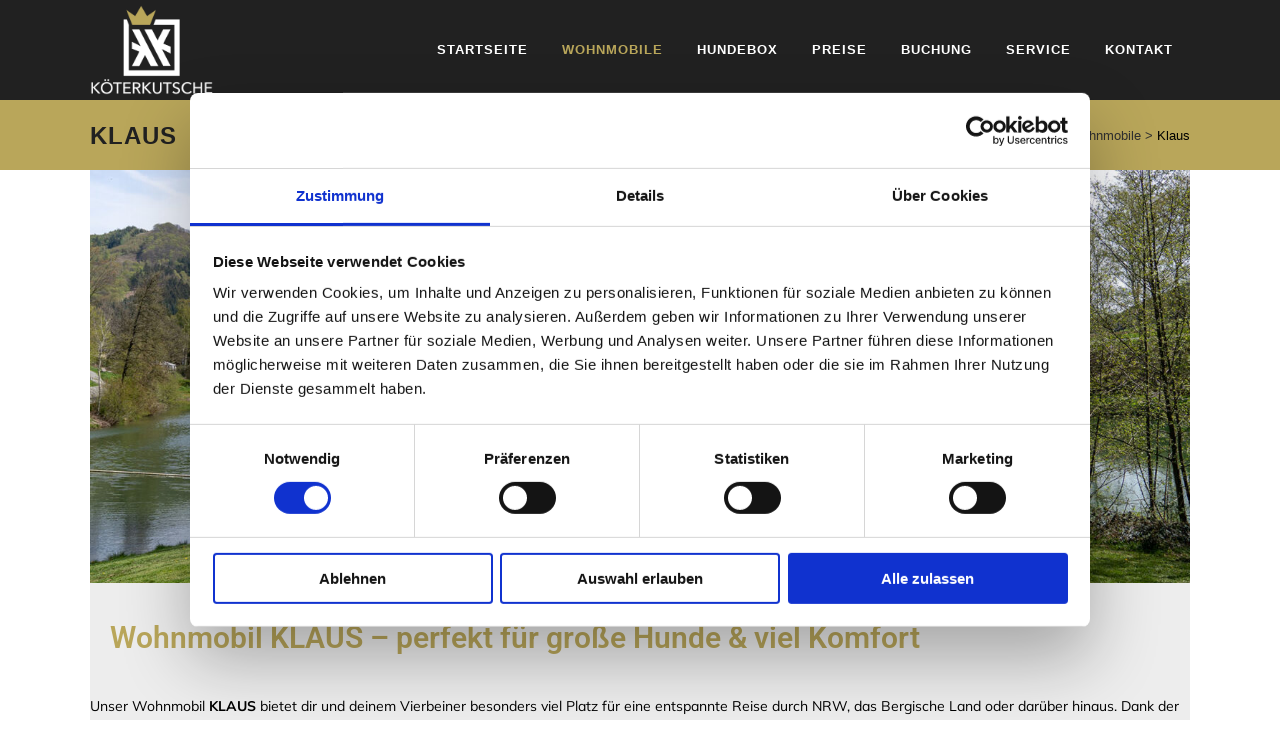

--- FILE ---
content_type: text/html; charset=UTF-8
request_url: https://www.koeterkutsche.de/wohnmobile/klaus/
body_size: 18790
content:
<!DOCTYPE html>
<html lang="de">
<head>
<meta charset="UTF-8" />
<meta name="viewport" content="width=device-width,initial-scale=1,user-scalable=no">
<link rel="profile" href="http://gmpg.org/xfn/11" />
<link rel="pingback" href="https://www.koeterkutsche.de/xmlrpc.php" />
<script type="text/plain" data-cookieconsent="statistics, marketing">
window.dataLayer = window.dataLayer || [];
function gtag() {
dataLayer.push(arguments);
}
gtag("consent", "default", {
ad_personalization: "denied",
ad_storage: "denied",
ad_user_data: "denied",
analytics_storage: "denied",
functionality_storage: "denied",
personalization_storage: "denied",
security_storage: "granted",
wait_for_update: 500,
});
gtag("set", "ads_data_redaction", true);
</script>
<script type="text/javascript">
(function (w, d, s, l, i) {
w[l] = w[l] || [];
w[l].push({'gtm.start': new Date().getTime(), event: 'gtm.js'});
var f = d.getElementsByTagName(s)[0], j = d.createElement(s), dl = l !== 'dataLayer' ? '&l=' + l : '';
j.async = true;
j.src = 'https://www.googletagmanager.com/gtm.js?id=' + i + dl;
f.parentNode.insertBefore(j, f);
})(
window,
document,
'script',
'dataLayer',
'GTM-MQS27R4C'
);
</script>
<script type="text/javascript"
id="Cookiebot"
src="https://consent.cookiebot.com/uc.js"
data-implementation="wp"
data-cbid="d6096011-b1a8-4de9-a83e-3b93cdec8595"
async	></script>
<meta name='robots' content='index, follow, max-image-preview:large, max-snippet:-1, max-video-preview:-1' />
<style>img:is([sizes="auto" i], [sizes^="auto," i]) { contain-intrinsic-size: 3000px 1500px }</style>
<!-- This site is optimized with the Yoast SEO Premium plugin v26.4 (Yoast SEO v26.7) - https://yoast.com/wordpress/plugins/seo/ -->
<title>Wohnmobil KLAUS mieten – Urlaub mit Hund in NRW</title>
<meta name="description" content="Klaus entdecken: Komfortables Wohnmobil mit extra Platz und integrierter Hundebox. Jetzt hundefreundlich reisen!" />
<link rel="canonical" href="https://www.koeterkutsche.de/wohnmobile/klaus/" />
<meta property="og:locale" content="de_DE" />
<meta property="og:type" content="article" />
<meta property="og:title" content="Klaus" />
<meta property="og:description" content="Klaus entdecken: Komfortables Wohnmobil mit extra Platz und integrierter Hundebox. Jetzt hundefreundlich reisen!" />
<meta property="og:url" content="https://www.koeterkutsche.de/wohnmobile/klaus/" />
<meta property="og:site_name" content="Köterkutsche" />
<meta property="article:publisher" content="https://facebook.com/koeterkutsche" />
<meta property="article:modified_time" content="2025-05-25T20:50:29+00:00" />
<meta property="og:image" content="https://www.koeterkutsche.de/wp-content/uploads/2023/05/header_klaus.jpg" />
<meta name="twitter:card" content="summary_large_image" />
<meta name="twitter:label1" content="Geschätzte Lesezeit" />
<meta name="twitter:data1" content="5 Minuten" />
<script type="application/ld+json" class="yoast-schema-graph">{"@context":"https://schema.org","@graph":[{"@type":"WebPage","@id":"https://www.koeterkutsche.de/wohnmobile/klaus/","url":"https://www.koeterkutsche.de/wohnmobile/klaus/","name":"Wohnmobil KLAUS mieten – Urlaub mit Hund in NRW","isPartOf":{"@id":"https://www.koeterkutsche.de/#website"},"primaryImageOfPage":{"@id":"https://www.koeterkutsche.de/wohnmobile/klaus/#primaryimage"},"image":{"@id":"https://www.koeterkutsche.de/wohnmobile/klaus/#primaryimage"},"thumbnailUrl":"https://www.koeterkutsche.de/wp-content/uploads/2023/05/header_klaus.jpg","datePublished":"2023-03-19T21:40:26+00:00","dateModified":"2025-05-25T20:50:29+00:00","description":"Klaus entdecken: Komfortables Wohnmobil mit extra Platz und integrierter Hundebox. Jetzt hundefreundlich reisen!","breadcrumb":{"@id":"https://www.koeterkutsche.de/wohnmobile/klaus/#breadcrumb"},"inLanguage":"de","potentialAction":[{"@type":"ReadAction","target":["https://www.koeterkutsche.de/wohnmobile/klaus/"]}]},{"@type":"ImageObject","inLanguage":"de","@id":"https://www.koeterkutsche.de/wohnmobile/klaus/#primaryimage","url":"https://www.koeterkutsche.de/wp-content/uploads/2023/05/header_klaus.jpg","contentUrl":"https://www.koeterkutsche.de/wp-content/uploads/2023/05/header_klaus.jpg","width":1920,"height":720,"caption":"Wohnmobil Klaus"},{"@type":"BreadcrumbList","@id":"https://www.koeterkutsche.de/wohnmobile/klaus/#breadcrumb","itemListElement":[{"@type":"ListItem","position":1,"name":"Startseite","item":"https://www.koeterkutsche.de/"},{"@type":"ListItem","position":2,"name":"Wohnmobile","item":"https://www.koeterkutsche.de/wohnmobile/"},{"@type":"ListItem","position":3,"name":"Klaus"}]},{"@type":"WebSite","@id":"https://www.koeterkutsche.de/#website","url":"https://www.koeterkutsche.de/","name":"Köterkutsche","description":"Traumurlaub mit deinem Hund","publisher":{"@id":"https://www.koeterkutsche.de/#organization"},"potentialAction":[{"@type":"SearchAction","target":{"@type":"EntryPoint","urlTemplate":"https://www.koeterkutsche.de/?s={search_term_string}"},"query-input":{"@type":"PropertyValueSpecification","valueRequired":true,"valueName":"search_term_string"}}],"inLanguage":"de"},{"@type":"Organization","@id":"https://www.koeterkutsche.de/#organization","name":"Köterkutsche GmbH","url":"https://www.koeterkutsche.de/","logo":{"@type":"ImageObject","inLanguage":"de","@id":"https://www.koeterkutsche.de/#/schema/logo/image/","url":"https://www.koeterkutsche.de/wp-content/uploads/2023/05/cropped-logo_white_q.jpg","contentUrl":"https://www.koeterkutsche.de/wp-content/uploads/2023/05/cropped-logo_white_q.jpg","width":512,"height":512,"caption":"Köterkutsche GmbH"},"image":{"@id":"https://www.koeterkutsche.de/#/schema/logo/image/"},"sameAs":["https://facebook.com/koeterkutsche","https://instagram.com/koeterkutsche"]}]}</script>
<!-- / Yoast SEO Premium plugin. -->
<link rel="alternate" type="application/rss+xml" title="Köterkutsche &raquo; Feed" href="https://www.koeterkutsche.de/feed/" />
<link rel="alternate" type="application/rss+xml" title="Köterkutsche &raquo; Kommentar-Feed" href="https://www.koeterkutsche.de/comments/feed/" />
<script type="text/javascript">
/* <![CDATA[ */
window._wpemojiSettings = {"baseUrl":"https:\/\/s.w.org\/images\/core\/emoji\/15.0.3\/72x72\/","ext":".png","svgUrl":"https:\/\/s.w.org\/images\/core\/emoji\/15.0.3\/svg\/","svgExt":".svg","source":{"concatemoji":"https:\/\/www.koeterkutsche.de\/wp-includes\/js\/wp-emoji-release.min.js?ver=6.7.4"}};
/*! This file is auto-generated */
!function(i,n){var o,s,e;function c(e){try{var t={supportTests:e,timestamp:(new Date).valueOf()};sessionStorage.setItem(o,JSON.stringify(t))}catch(e){}}function p(e,t,n){e.clearRect(0,0,e.canvas.width,e.canvas.height),e.fillText(t,0,0);var t=new Uint32Array(e.getImageData(0,0,e.canvas.width,e.canvas.height).data),r=(e.clearRect(0,0,e.canvas.width,e.canvas.height),e.fillText(n,0,0),new Uint32Array(e.getImageData(0,0,e.canvas.width,e.canvas.height).data));return t.every(function(e,t){return e===r[t]})}function u(e,t,n){switch(t){case"flag":return n(e,"\ud83c\udff3\ufe0f\u200d\u26a7\ufe0f","\ud83c\udff3\ufe0f\u200b\u26a7\ufe0f")?!1:!n(e,"\ud83c\uddfa\ud83c\uddf3","\ud83c\uddfa\u200b\ud83c\uddf3")&&!n(e,"\ud83c\udff4\udb40\udc67\udb40\udc62\udb40\udc65\udb40\udc6e\udb40\udc67\udb40\udc7f","\ud83c\udff4\u200b\udb40\udc67\u200b\udb40\udc62\u200b\udb40\udc65\u200b\udb40\udc6e\u200b\udb40\udc67\u200b\udb40\udc7f");case"emoji":return!n(e,"\ud83d\udc26\u200d\u2b1b","\ud83d\udc26\u200b\u2b1b")}return!1}function f(e,t,n){var r="undefined"!=typeof WorkerGlobalScope&&self instanceof WorkerGlobalScope?new OffscreenCanvas(300,150):i.createElement("canvas"),a=r.getContext("2d",{willReadFrequently:!0}),o=(a.textBaseline="top",a.font="600 32px Arial",{});return e.forEach(function(e){o[e]=t(a,e,n)}),o}function t(e){var t=i.createElement("script");t.src=e,t.defer=!0,i.head.appendChild(t)}"undefined"!=typeof Promise&&(o="wpEmojiSettingsSupports",s=["flag","emoji"],n.supports={everything:!0,everythingExceptFlag:!0},e=new Promise(function(e){i.addEventListener("DOMContentLoaded",e,{once:!0})}),new Promise(function(t){var n=function(){try{var e=JSON.parse(sessionStorage.getItem(o));if("object"==typeof e&&"number"==typeof e.timestamp&&(new Date).valueOf()<e.timestamp+604800&&"object"==typeof e.supportTests)return e.supportTests}catch(e){}return null}();if(!n){if("undefined"!=typeof Worker&&"undefined"!=typeof OffscreenCanvas&&"undefined"!=typeof URL&&URL.createObjectURL&&"undefined"!=typeof Blob)try{var e="postMessage("+f.toString()+"("+[JSON.stringify(s),u.toString(),p.toString()].join(",")+"));",r=new Blob([e],{type:"text/javascript"}),a=new Worker(URL.createObjectURL(r),{name:"wpTestEmojiSupports"});return void(a.onmessage=function(e){c(n=e.data),a.terminate(),t(n)})}catch(e){}c(n=f(s,u,p))}t(n)}).then(function(e){for(var t in e)n.supports[t]=e[t],n.supports.everything=n.supports.everything&&n.supports[t],"flag"!==t&&(n.supports.everythingExceptFlag=n.supports.everythingExceptFlag&&n.supports[t]);n.supports.everythingExceptFlag=n.supports.everythingExceptFlag&&!n.supports.flag,n.DOMReady=!1,n.readyCallback=function(){n.DOMReady=!0}}).then(function(){return e}).then(function(){var e;n.supports.everything||(n.readyCallback(),(e=n.source||{}).concatemoji?t(e.concatemoji):e.wpemoji&&e.twemoji&&(t(e.twemoji),t(e.wpemoji)))}))}((window,document),window._wpemojiSettings);
/* ]]> */
</script>
<!-- <link rel='stylesheet' id='animate-css' href='https://www.koeterkutsche.de/wp-content/plugins/qi-blocks/assets/css/plugins/animate/animate.min.css?ver=4.1.1' type='text/css' media='all' /> -->
<link rel="stylesheet" type="text/css" href="//www.koeterkutsche.de/wp-content/cache/wpfc-minified/lbfhx5cg/fdqyk.css" media="all"/>
<style id='wp-emoji-styles-inline-css' type='text/css'>
img.wp-smiley, img.emoji {
display: inline !important;
border: none !important;
box-shadow: none !important;
height: 1em !important;
width: 1em !important;
margin: 0 0.07em !important;
vertical-align: -0.1em !important;
background: none !important;
padding: 0 !important;
}
</style>
<style id='classic-theme-styles-inline-css' type='text/css'>
/*! This file is auto-generated */
.wp-block-button__link{color:#fff;background-color:#32373c;border-radius:9999px;box-shadow:none;text-decoration:none;padding:calc(.667em + 2px) calc(1.333em + 2px);font-size:1.125em}.wp-block-file__button{background:#32373c;color:#fff;text-decoration:none}
</style>
<!-- <link rel='stylesheet' id='qi-blocks-grid-css' href='https://www.koeterkutsche.de/wp-content/plugins/qi-blocks/assets/dist/grid.css?ver=1.4.7' type='text/css' media='all' /> -->
<!-- <link rel='stylesheet' id='qi-blocks-main-css' href='https://www.koeterkutsche.de/wp-content/plugins/qi-blocks/assets/dist/main.css?ver=1.4.7' type='text/css' media='all' /> -->
<link rel="stylesheet" type="text/css" href="//www.koeterkutsche.de/wp-content/cache/wpfc-minified/kbqr917q/fdqyk.css" media="all"/>
<style id='qi-blocks-main-inline-css' type='text/css'>
body  .qodef-widget-block-47d8e8f0 .qi-block-divider .qodef-m-line{background-repeat: round;border-bottom-style: solid;} body  .qodef-widget-block-3f52b1b4 .qi-block-info-box{justify-content: flex-start;} body  .qodef-widget-block-aef7f748 .qi-block-progress-bar-circle .qodef-m-canvas svg path:first-child{fill: #fff;}
</style>
<!-- <link rel='stylesheet' id='qi-addons-for-elementor-grid-style-css' href='https://www.koeterkutsche.de/wp-content/plugins/qi-addons-for-elementor/assets/css/grid.min.css?ver=1.9.5' type='text/css' media='all' /> -->
<!-- <link rel='stylesheet' id='qi-addons-for-elementor-helper-parts-style-css' href='https://www.koeterkutsche.de/wp-content/plugins/qi-addons-for-elementor/assets/css/helper-parts.min.css?ver=1.9.5' type='text/css' media='all' /> -->
<!-- <link rel='stylesheet' id='qi-addons-for-elementor-style-css' href='https://www.koeterkutsche.de/wp-content/plugins/qi-addons-for-elementor/assets/css/main.min.css?ver=1.9.5' type='text/css' media='all' /> -->
<!-- <link rel='stylesheet' id='mediaelement-css' href='https://www.koeterkutsche.de/wp-includes/js/mediaelement/mediaelementplayer-legacy.min.css?ver=4.2.17' type='text/css' media='all' /> -->
<!-- <link rel='stylesheet' id='wp-mediaelement-css' href='https://www.koeterkutsche.de/wp-includes/js/mediaelement/wp-mediaelement.min.css?ver=6.7.4' type='text/css' media='all' /> -->
<!-- <link rel='stylesheet' id='bridge-default-style-css' href='https://www.koeterkutsche.de/wp-content/themes/bridge/style.css?ver=6.7.4' type='text/css' media='all' /> -->
<!-- <link rel='stylesheet' id='bridge-qode-font_awesome-css' href='https://www.koeterkutsche.de/wp-content/themes/bridge/css/font-awesome/css/font-awesome.min.css?ver=6.7.4' type='text/css' media='all' /> -->
<!-- <link rel='stylesheet' id='bridge-qode-font_elegant-css' href='https://www.koeterkutsche.de/wp-content/themes/bridge/css/elegant-icons/style.min.css?ver=6.7.4' type='text/css' media='all' /> -->
<!-- <link rel='stylesheet' id='bridge-qode-linea_icons-css' href='https://www.koeterkutsche.de/wp-content/themes/bridge/css/linea-icons/style.css?ver=6.7.4' type='text/css' media='all' /> -->
<!-- <link rel='stylesheet' id='bridge-qode-dripicons-css' href='https://www.koeterkutsche.de/wp-content/themes/bridge/css/dripicons/dripicons.css?ver=6.7.4' type='text/css' media='all' /> -->
<!-- <link rel='stylesheet' id='bridge-qode-kiko-css' href='https://www.koeterkutsche.de/wp-content/themes/bridge/css/kiko/kiko-all.css?ver=6.7.4' type='text/css' media='all' /> -->
<!-- <link rel='stylesheet' id='bridge-qode-font_awesome_5-css' href='https://www.koeterkutsche.de/wp-content/themes/bridge/css/font-awesome-5/css/font-awesome-5.min.css?ver=6.7.4' type='text/css' media='all' /> -->
<!-- <link rel='stylesheet' id='bridge-stylesheet-css' href='https://www.koeterkutsche.de/wp-content/themes/bridge/css/stylesheet.min.css?ver=6.7.4' type='text/css' media='all' /> -->
<link rel="stylesheet" type="text/css" href="//www.koeterkutsche.de/wp-content/cache/wpfc-minified/e8plfjb/fdqyk.css" media="all"/>
<style id='bridge-stylesheet-inline-css' type='text/css'>
.page-id-346.disabled_footer_top .footer_top_holder, .page-id-346.disabled_footer_bottom .footer_bottom_holder { display: none;}
</style>
<!-- <link rel='stylesheet' id='bridge-print-css' href='https://www.koeterkutsche.de/wp-content/themes/bridge/css/print.css?ver=6.7.4' type='text/css' media='all' /> -->
<!-- <link rel='stylesheet' id='bridge-style-dynamic-css' href='https://www.koeterkutsche.de/wp-content/themes/bridge/css/style_dynamic.css?ver=1695245827' type='text/css' media='all' /> -->
<!-- <link rel='stylesheet' id='bridge-responsive-css' href='https://www.koeterkutsche.de/wp-content/themes/bridge/css/responsive.min.css?ver=6.7.4' type='text/css' media='all' /> -->
<!-- <link rel='stylesheet' id='bridge-style-dynamic-responsive-css' href='https://www.koeterkutsche.de/wp-content/themes/bridge/css/style_dynamic_responsive.css?ver=1695245827' type='text/css' media='all' /> -->
<!-- <link rel='stylesheet' id='bridge-style-handle-google-fonts-css' href='//www.koeterkutsche.de/wp-content/uploads/omgf/bridge-style-handle-google-fonts/bridge-style-handle-google-fonts.css?ver=1684020842' type='text/css' media='all' /> -->
<!-- <link rel='stylesheet' id='bridge-core-dashboard-style-css' href='https://www.koeterkutsche.de/wp-content/plugins/bridge-core/modules/core-dashboard/assets/css/core-dashboard.min.css?ver=6.7.4' type='text/css' media='all' /> -->
<!-- <link rel='stylesheet' id='swiper-css' href='https://www.koeterkutsche.de/wp-content/plugins/qi-addons-for-elementor/assets/plugins/swiper/8.4.5/swiper.min.css?ver=8.4.5' type='text/css' media='all' /> -->
<!-- <link rel='stylesheet' id='elementor-icons-css' href='https://www.koeterkutsche.de/wp-content/plugins/elementor/assets/lib/eicons/css/elementor-icons.min.css?ver=5.45.0' type='text/css' media='all' /> -->
<!-- <link rel='stylesheet' id='elementor-frontend-css' href='https://www.koeterkutsche.de/wp-content/plugins/elementor/assets/css/frontend.min.css?ver=3.34.1' type='text/css' media='all' /> -->
<link rel="stylesheet" type="text/css" href="//www.koeterkutsche.de/wp-content/cache/wpfc-minified/km5e22fs/fdqyk.css" media="all"/>
<link rel='stylesheet' id='elementor-post-6-css' href='https://www.koeterkutsche.de/wp-content/uploads/elementor/css/post-6.css?ver=1768553864' type='text/css' media='all' />
<!-- <link rel='stylesheet' id='widget-image-css' href='https://www.koeterkutsche.de/wp-content/plugins/elementor/assets/css/widget-image.min.css?ver=3.34.1' type='text/css' media='all' /> -->
<!-- <link rel='stylesheet' id='widget-heading-css' href='https://www.koeterkutsche.de/wp-content/plugins/elementor/assets/css/widget-heading.min.css?ver=3.34.1' type='text/css' media='all' /> -->
<!-- <link rel='stylesheet' id='widget-icon-list-css' href='https://www.koeterkutsche.de/wp-content/plugins/elementor/assets/css/widget-icon-list.min.css?ver=3.34.1' type='text/css' media='all' /> -->
<!-- <link rel='stylesheet' id='widget-divider-css' href='https://www.koeterkutsche.de/wp-content/plugins/elementor/assets/css/widget-divider.min.css?ver=3.34.1' type='text/css' media='all' /> -->
<link rel="stylesheet" type="text/css" href="//www.koeterkutsche.de/wp-content/cache/wpfc-minified/ln7xma99/fnn21.css" media="all"/>
<link rel='stylesheet' id='elementor-post-346-css' href='https://www.koeterkutsche.de/wp-content/uploads/elementor/css/post-346.css?ver=1768569579' type='text/css' media='all' />
<!-- <link rel='stylesheet' id='eael-general-css' href='https://www.koeterkutsche.de/wp-content/plugins/essential-addons-for-elementor-lite/assets/front-end/css/view/general.min.css?ver=6.5.7' type='text/css' media='all' /> -->
<!-- <link rel='stylesheet' id='elementor-gf-local-roboto-css' href='//www.koeterkutsche.de/wp-content/uploads/omgf/elementor-gf-local-roboto/elementor-gf-local-roboto.css?ver=1684020842' type='text/css' media='all' /> -->
<!-- <link rel='stylesheet' id='elementor-gf-local-robotoslab-css' href='//www.koeterkutsche.de/wp-content/uploads/omgf/elementor-gf-local-robotoslab/elementor-gf-local-robotoslab.css?ver=1684020842' type='text/css' media='all' /> -->
<!-- <link rel='stylesheet' id='elementor-gf-local-mulish-css' href='//www.koeterkutsche.de/wp-content/uploads/omgf/elementor-gf-local-mulish/elementor-gf-local-mulish.css?ver=1684020842' type='text/css' media='all' /> -->
<!-- <link rel='stylesheet' id='elementor-icons-shared-0-css' href='https://www.koeterkutsche.de/wp-content/plugins/elementor/assets/lib/font-awesome/css/fontawesome.min.css?ver=5.15.3' type='text/css' media='all' /> -->
<!-- <link rel='stylesheet' id='elementor-icons-fa-solid-css' href='https://www.koeterkutsche.de/wp-content/plugins/elementor/assets/lib/font-awesome/css/solid.min.css?ver=5.15.3' type='text/css' media='all' /> -->
<link rel="stylesheet" type="text/css" href="//www.koeterkutsche.de/wp-content/cache/wpfc-minified/pa9ean9/ffscn.css" media="all"/>
<script src='//www.koeterkutsche.de/wp-content/cache/wpfc-minified/lyjizjj2/fdqyk.js' type="text/javascript"></script>
<!-- <script type="text/javascript" src="https://www.koeterkutsche.de/wp-includes/js/jquery/jquery.min.js?ver=3.7.1" id="jquery-core-js"></script> -->
<!-- <script type="text/javascript" src="https://www.koeterkutsche.de/wp-includes/js/jquery/jquery-migrate.min.js?ver=3.4.1" id="jquery-migrate-js"></script> -->
<link rel="https://api.w.org/" href="https://www.koeterkutsche.de/wp-json/" /><link rel="alternate" title="JSON" type="application/json" href="https://www.koeterkutsche.de/wp-json/wp/v2/pages/346" /><link rel="EditURI" type="application/rsd+xml" title="RSD" href="https://www.koeterkutsche.de/xmlrpc.php?rsd" />
<meta name="generator" content="WordPress 6.7.4" />
<link rel='shortlink' href='https://www.koeterkutsche.de/?p=346' />
<link rel="alternate" title="oEmbed (JSON)" type="application/json+oembed" href="https://www.koeterkutsche.de/wp-json/oembed/1.0/embed?url=https%3A%2F%2Fwww.koeterkutsche.de%2Fwohnmobile%2Fklaus%2F" />
<link rel="alternate" title="oEmbed (XML)" type="text/xml+oembed" href="https://www.koeterkutsche.de/wp-json/oembed/1.0/embed?url=https%3A%2F%2Fwww.koeterkutsche.de%2Fwohnmobile%2Fklaus%2F&#038;format=xml" />
<meta name="generator" content="Elementor 3.34.1; features: additional_custom_breakpoints; settings: css_print_method-external, google_font-enabled, font_display-swap">
<style>
.e-con.e-parent:nth-of-type(n+4):not(.e-lazyloaded):not(.e-no-lazyload),
.e-con.e-parent:nth-of-type(n+4):not(.e-lazyloaded):not(.e-no-lazyload) * {
background-image: none !important;
}
@media screen and (max-height: 1024px) {
.e-con.e-parent:nth-of-type(n+3):not(.e-lazyloaded):not(.e-no-lazyload),
.e-con.e-parent:nth-of-type(n+3):not(.e-lazyloaded):not(.e-no-lazyload) * {
background-image: none !important;
}
}
@media screen and (max-height: 640px) {
.e-con.e-parent:nth-of-type(n+2):not(.e-lazyloaded):not(.e-no-lazyload),
.e-con.e-parent:nth-of-type(n+2):not(.e-lazyloaded):not(.e-no-lazyload) * {
background-image: none !important;
}
}
</style>
<link rel="icon" href="https://www.koeterkutsche.de/wp-content/uploads/2023/05/cropped-logo_white_q-32x32.jpg" sizes="32x32" />
<link rel="icon" href="https://www.koeterkutsche.de/wp-content/uploads/2023/05/cropped-logo_white_q-192x192.jpg" sizes="192x192" />
<link rel="apple-touch-icon" href="https://www.koeterkutsche.de/wp-content/uploads/2023/05/cropped-logo_white_q-180x180.jpg" />
<meta name="msapplication-TileImage" content="https://www.koeterkutsche.de/wp-content/uploads/2023/05/cropped-logo_white_q-270x270.jpg" />
</head>
<body class="page-template-default page page-id-346 page-child parent-pageid-139 bridge-core-3.0.6 qi-blocks-1.4.7 qodef-gutenberg--no-touch qodef-qi--no-touch qi-addons-for-elementor-1.9.5  qode-content-sidebar-responsive qode-theme-ver-29.3 qode-theme-bridge disabled_footer_bottom qode_advanced_footer_responsive_1000 qode_header_in_grid elementor-default elementor-kit-6 elementor-page elementor-page-346" itemscope itemtype="http://schema.org/WebPage">
<div class="wrapper">
<div class="wrapper_inner">
<!-- Google Analytics start -->
<!-- Google Analytics end -->
<header class=" has_header_fixed_right scroll_header_top_area  stick scrolled_not_transparent with_border header_style_on_scroll sticky_mobile page_header">
<div class="header_inner clearfix">
<div class="header_top_bottom_holder">
<div class="header_bottom clearfix" style=' background-color:rgba(33, 33, 33, 1);' >
<div class="container">
<div class="container_inner clearfix">
<div class="header_inner_left">
<div class="mobile_menu_button">
<span>
<i class="qode_icon_font_awesome fa fa-bars " ></i>		</span>
</div>
<div class="logo_wrapper" >
<div class="q_logo">
<a itemprop="url" href="https://www.koeterkutsche.de/" >
<img itemprop="image" class="normal" src="https://www.koeterkutsche.de/wp-content/uploads/2023/05/logo.png" alt="Logo"> 			 <img itemprop="image" class="light" src="https://www.koeterkutsche.de/wp-content/themes/bridge/img/logo_white.png" alt="Logo"/> 			 <img itemprop="image" class="dark" src="https://www.koeterkutsche.de/wp-content/themes/bridge/img/logo_black.png" alt="Logo"/> 			 <img itemprop="image" class="sticky" src="https://www.koeterkutsche.de/wp-content/themes/bridge/img/logo_black.png" alt="Logo"/> 			 <img itemprop="image" class="mobile" src="https://www.koeterkutsche.de/wp-content/uploads/2023/05/logo.png" alt="Logo"/> 					</a>
</div>
</div>															</div>
<div class="header_inner_right">
<div class="side_menu_button_wrapper right">
<div class="side_menu_button">
</div>
</div>
</div>
<nav class="main_menu drop_down right">
<ul id="menu-menu" class=""><li id="nav-menu-item-214" class="menu-item menu-item-type-post_type menu-item-object-page menu-item-home  narrow"><a href="https://www.koeterkutsche.de/" class=""><i class="menu_icon blank fa"></i><span>Startseite</span><span class="plus"></span></a></li>
<li id="nav-menu-item-212" class="menu-item menu-item-type-post_type menu-item-object-page current-page-ancestor current-menu-ancestor current-menu-parent current-page-parent current_page_parent current_page_ancestor menu-item-has-children active has_sub narrow"><a href="https://www.koeterkutsche.de/wohnmobile/" class=" current "><i class="menu_icon blank fa"></i><span>Wohnmobile</span><span class="plus"></span></a>
<div class="second"><div class="inner"><ul>
<li id="nav-menu-item-348" class="menu-item menu-item-type-post_type menu-item-object-page current-menu-item page_item page-item-346 current_page_item "><a href="https://www.koeterkutsche.de/wohnmobile/klaus/" class=""><i class="menu_icon blank fa"></i><span>Klaus</span><span class="plus"></span></a></li>
<li id="nav-menu-item-3397" class="menu-item menu-item-type-post_type menu-item-object-page "><a href="https://www.koeterkutsche.de/wohnmobile/gustav/" class=""><i class="menu_icon blank fa"></i><span>Gustav</span><span class="plus"></span></a></li>
</ul></div></div>
</li>
<li id="nav-menu-item-2521" class="menu-item menu-item-type-post_type menu-item-object-page  narrow"><a href="https://www.koeterkutsche.de/hundebox-im-wohnmobil/" class=""><i class="menu_icon blank fa"></i><span>Hundebox</span><span class="plus"></span></a></li>
<li id="nav-menu-item-322" class="menu-item menu-item-type-post_type menu-item-object-page  narrow"><a href="https://www.koeterkutsche.de/preise/" class=""><i class="menu_icon blank fa"></i><span>Preise</span><span class="plus"></span></a></li>
<li id="nav-menu-item-230" class="menu-item menu-item-type-post_type menu-item-object-page  narrow"><a href="https://www.koeterkutsche.de/buchung/" class=""><i class="menu_icon blank fa"></i><span>Buchung</span><span class="plus"></span></a></li>
<li id="nav-menu-item-301" class="menu-item menu-item-type-post_type menu-item-object-page menu-item-has-children  has_sub narrow"><a href="https://www.koeterkutsche.de/service/" class=""><i class="menu_icon blank fa"></i><span>Service</span><span class="plus"></span></a>
<div class="second"><div class="inner"><ul>
<li id="nav-menu-item-3162" class="menu-item menu-item-type-post_type menu-item-object-page "><a href="https://www.koeterkutsche.de/service/mietbedingungen-wohnmobil-hund/" class=""><i class="menu_icon blank fa"></i><span>Mietbedingungen</span><span class="plus"></span></a></li>
<li id="nav-menu-item-342" class="menu-item menu-item-type-post_type menu-item-object-page "><a href="https://www.koeterkutsche.de/service/versicherung/" class=""><i class="menu_icon blank fa"></i><span>Versicherung</span><span class="plus"></span></a></li>
<li id="nav-menu-item-339" class="menu-item menu-item-type-post_type menu-item-object-page "><a href="https://www.koeterkutsche.de/service/checkliste-ausstattung/" class=""><i class="menu_icon blank fa"></i><span>Ausstattung</span><span class="plus"></span></a></li>
<li id="nav-menu-item-338" class="menu-item menu-item-type-post_type menu-item-object-page "><a href="https://www.koeterkutsche.de/service/checkliste-hund/" class=""><i class="menu_icon blank fa"></i><span>Checkliste Hund</span><span class="plus"></span></a></li>
<li id="nav-menu-item-499" class="menu-item menu-item-type-post_type menu-item-object-page "><a href="https://www.koeterkutsche.de/service/einreisebestimmungen-in-der-eu/" class=""><i class="menu_icon blank fa"></i><span>Einreisebestimmungen für Hunde in Europa</span><span class="plus"></span></a></li>
<li id="nav-menu-item-1610" class="menu-item menu-item-type-post_type menu-item-object-page "><a href="https://www.koeterkutsche.de/service/partner/" class=""><i class="menu_icon blank fa"></i><span>Partner</span><span class="plus"></span></a></li>
<li id="nav-menu-item-341" class="menu-item menu-item-type-post_type menu-item-object-page "><a href="https://www.koeterkutsche.de/service/faq/" class=""><i class="menu_icon blank fa"></i><span>Häufige Fragen</span><span class="plus"></span></a></li>
<li id="nav-menu-item-448" class="menu-item menu-item-type-post_type menu-item-object-page "><a href="https://www.koeterkutsche.de/service/agb/" class=""><i class="menu_icon blank fa"></i><span>AGB</span><span class="plus"></span></a></li>
</ul></div></div>
</li>
<li id="nav-menu-item-213" class="menu-item menu-item-type-post_type menu-item-object-page menu-item-has-children  has_sub narrow"><a href="https://www.koeterkutsche.de/kontakt/" class=""><i class="menu_icon blank fa"></i><span>Kontakt</span><span class="plus"></span></a>
<div class="second"><div class="inner"><ul>
<li id="nav-menu-item-1932" class="menu-item menu-item-type-post_type menu-item-object-page "><a href="https://www.koeterkutsche.de/kontakt/" class=""><i class="menu_icon blank fa"></i><span>Kontakt</span><span class="plus"></span></a></li>
</ul></div></div>
</li>
</ul>							</nav>
<nav class="mobile_menu">
<ul id="menu-menu-1" class=""><li id="mobile-menu-item-214" class="menu-item menu-item-type-post_type menu-item-object-page menu-item-home "><a href="https://www.koeterkutsche.de/" class=""><span>Startseite</span></a><span class="mobile_arrow"><i class="fa fa-angle-right"></i><i class="fa fa-angle-down"></i></span></li>
<li id="mobile-menu-item-212" class="menu-item menu-item-type-post_type menu-item-object-page current-page-ancestor current-menu-ancestor current-menu-parent current-page-parent current_page_parent current_page_ancestor menu-item-has-children active has_sub"><a href="https://www.koeterkutsche.de/wohnmobile/" class=" current "><span>Wohnmobile</span></a><span class="mobile_arrow"><i class="fa fa-angle-right"></i><i class="fa fa-angle-down"></i></span>
<ul class="sub_menu">
<li id="mobile-menu-item-348" class="menu-item menu-item-type-post_type menu-item-object-page current-menu-item page_item page-item-346 current_page_item "><a href="https://www.koeterkutsche.de/wohnmobile/klaus/" class=""><span>Klaus</span></a><span class="mobile_arrow"><i class="fa fa-angle-right"></i><i class="fa fa-angle-down"></i></span></li>
<li id="mobile-menu-item-3397" class="menu-item menu-item-type-post_type menu-item-object-page "><a href="https://www.koeterkutsche.de/wohnmobile/gustav/" class=""><span>Gustav</span></a><span class="mobile_arrow"><i class="fa fa-angle-right"></i><i class="fa fa-angle-down"></i></span></li>
</ul>
</li>
<li id="mobile-menu-item-2521" class="menu-item menu-item-type-post_type menu-item-object-page "><a href="https://www.koeterkutsche.de/hundebox-im-wohnmobil/" class=""><span>Hundebox</span></a><span class="mobile_arrow"><i class="fa fa-angle-right"></i><i class="fa fa-angle-down"></i></span></li>
<li id="mobile-menu-item-322" class="menu-item menu-item-type-post_type menu-item-object-page "><a href="https://www.koeterkutsche.de/preise/" class=""><span>Preise</span></a><span class="mobile_arrow"><i class="fa fa-angle-right"></i><i class="fa fa-angle-down"></i></span></li>
<li id="mobile-menu-item-230" class="menu-item menu-item-type-post_type menu-item-object-page "><a href="https://www.koeterkutsche.de/buchung/" class=""><span>Buchung</span></a><span class="mobile_arrow"><i class="fa fa-angle-right"></i><i class="fa fa-angle-down"></i></span></li>
<li id="mobile-menu-item-301" class="menu-item menu-item-type-post_type menu-item-object-page menu-item-has-children  has_sub"><a href="https://www.koeterkutsche.de/service/" class=""><span>Service</span></a><span class="mobile_arrow"><i class="fa fa-angle-right"></i><i class="fa fa-angle-down"></i></span>
<ul class="sub_menu">
<li id="mobile-menu-item-3162" class="menu-item menu-item-type-post_type menu-item-object-page "><a href="https://www.koeterkutsche.de/service/mietbedingungen-wohnmobil-hund/" class=""><span>Mietbedingungen</span></a><span class="mobile_arrow"><i class="fa fa-angle-right"></i><i class="fa fa-angle-down"></i></span></li>
<li id="mobile-menu-item-342" class="menu-item menu-item-type-post_type menu-item-object-page "><a href="https://www.koeterkutsche.de/service/versicherung/" class=""><span>Versicherung</span></a><span class="mobile_arrow"><i class="fa fa-angle-right"></i><i class="fa fa-angle-down"></i></span></li>
<li id="mobile-menu-item-339" class="menu-item menu-item-type-post_type menu-item-object-page "><a href="https://www.koeterkutsche.de/service/checkliste-ausstattung/" class=""><span>Ausstattung</span></a><span class="mobile_arrow"><i class="fa fa-angle-right"></i><i class="fa fa-angle-down"></i></span></li>
<li id="mobile-menu-item-338" class="menu-item menu-item-type-post_type menu-item-object-page "><a href="https://www.koeterkutsche.de/service/checkliste-hund/" class=""><span>Checkliste Hund</span></a><span class="mobile_arrow"><i class="fa fa-angle-right"></i><i class="fa fa-angle-down"></i></span></li>
<li id="mobile-menu-item-499" class="menu-item menu-item-type-post_type menu-item-object-page "><a href="https://www.koeterkutsche.de/service/einreisebestimmungen-in-der-eu/" class=""><span>Einreisebestimmungen für Hunde in Europa</span></a><span class="mobile_arrow"><i class="fa fa-angle-right"></i><i class="fa fa-angle-down"></i></span></li>
<li id="mobile-menu-item-1610" class="menu-item menu-item-type-post_type menu-item-object-page "><a href="https://www.koeterkutsche.de/service/partner/" class=""><span>Partner</span></a><span class="mobile_arrow"><i class="fa fa-angle-right"></i><i class="fa fa-angle-down"></i></span></li>
<li id="mobile-menu-item-341" class="menu-item menu-item-type-post_type menu-item-object-page "><a href="https://www.koeterkutsche.de/service/faq/" class=""><span>Häufige Fragen</span></a><span class="mobile_arrow"><i class="fa fa-angle-right"></i><i class="fa fa-angle-down"></i></span></li>
<li id="mobile-menu-item-448" class="menu-item menu-item-type-post_type menu-item-object-page "><a href="https://www.koeterkutsche.de/service/agb/" class=""><span>AGB</span></a><span class="mobile_arrow"><i class="fa fa-angle-right"></i><i class="fa fa-angle-down"></i></span></li>
</ul>
</li>
<li id="mobile-menu-item-213" class="menu-item menu-item-type-post_type menu-item-object-page menu-item-has-children  has_sub"><a href="https://www.koeterkutsche.de/kontakt/" class=""><span>Kontakt</span></a><span class="mobile_arrow"><i class="fa fa-angle-right"></i><i class="fa fa-angle-down"></i></span>
<ul class="sub_menu">
<li id="mobile-menu-item-1932" class="menu-item menu-item-type-post_type menu-item-object-page "><a href="https://www.koeterkutsche.de/kontakt/" class=""><span>Kontakt</span></a><span class="mobile_arrow"><i class="fa fa-angle-right"></i><i class="fa fa-angle-down"></i></span></li>
</ul>
</li>
</ul></nav>																				</div>
</div>
</div>
</div>
</div>
</header>	<a id="back_to_top" href="#">
<span class="fa-stack">
<i class="qode_icon_font_awesome fa fa-arrow-up " ></i>        </span>
</a>
<div class="content ">
<div class="content_inner  ">
<div class="title_outer title_without_animation"    data-height="170">
<div class="title title_size_medium  position_left " style="height:170px;background-color:#b9a65a;">
<div class="image not_responsive"></div>
<div class="title_holder"  style="padding-top:101px;height:69px;">
<div class="container">
<div class="container_inner clearfix">
<div class="title_subtitle_holder" >
<h1 ><span>Klaus</span></h1>
<div class="breadcrumb" > <div class="breadcrumbs"><div itemprop="breadcrumb" class="breadcrumbs_inner"><a href="https://www.koeterkutsche.de/">Home</a><span class="delimiter">&nbsp;>&nbsp;</span><a href="https://www.koeterkutsche.de/wohnmobile/">Wohnmobile</a><span class="delimiter">&nbsp;>&nbsp;</span><span class="current">Klaus</span></div></div></div>
</div>
</div>
</div>
</div>
</div>
</div>
<div class="container">
<div class="container_inner default_template_holder clearfix page_container_inner" >
<div data-elementor-type="wp-page" data-elementor-id="346" class="elementor elementor-346" data-elementor-post-type="page">
<section class="elementor-section elementor-top-section elementor-element elementor-element-728be73c elementor-section-boxed elementor-section-height-default elementor-section-height-default parallax_section_no qode_elementor_container_no" data-id="728be73c" data-element_type="section">
<div class="elementor-container elementor-column-gap-default">
<div class="elementor-column elementor-col-100 elementor-top-column elementor-element elementor-element-fab1221" data-id="fab1221" data-element_type="column" data-settings="{&quot;background_background&quot;:&quot;classic&quot;}">
<div class="elementor-widget-wrap elementor-element-populated">
<div class="elementor-element elementor-element-79962f1f elementor-widget elementor-widget-image" data-id="79962f1f" data-element_type="widget" data-widget_type="image.default">
<div class="elementor-widget-container">
<img fetchpriority="high" decoding="async" width="1920" height="720" src="https://www.koeterkutsche.de/wp-content/uploads/2023/05/header_klaus.jpg" class="attachment-full size-full wp-image-905" alt="Wohnmobil Klaus" srcset="https://www.koeterkutsche.de/wp-content/uploads/2023/05/header_klaus.jpg 1920w, https://www.koeterkutsche.de/wp-content/uploads/2023/05/header_klaus-300x113.jpg 300w, https://www.koeterkutsche.de/wp-content/uploads/2023/05/header_klaus-1024x384.jpg 1024w, https://www.koeterkutsche.de/wp-content/uploads/2023/05/header_klaus-768x288.jpg 768w, https://www.koeterkutsche.de/wp-content/uploads/2023/05/header_klaus-1536x576.jpg 1536w, https://www.koeterkutsche.de/wp-content/uploads/2023/05/header_klaus-700x263.jpg 700w" sizes="(max-width: 1920px) 100vw, 1920px" />															</div>
</div>
<div class="elementor-element elementor-element-18c5ab44 elementor-widget elementor-widget-heading" data-id="18c5ab44" data-element_type="widget" data-widget_type="heading.default">
<div class="elementor-widget-container">
<h1 class="elementor-heading-title elementor-size-default">Wohnmobil KLAUS – perfekt für große Hunde &amp; viel Komfort</h1>				</div>
</div>
<div class="elementor-element elementor-element-01e0b1e elementor-widget elementor-widget-text-editor" data-id="01e0b1e" data-element_type="widget" data-widget_type="text-editor.default">
<div class="elementor-widget-container">
<p>Unser Wohnmobil <strong data-start="250" data-end="259">KLAUS</strong> bietet dir und deinem Vierbeiner besonders viel Platz für eine entspannte Reise durch NRW, das Bergische Land oder darüber hinaus. Dank der fest verbauten <strong data-start="415" data-end="449">Hundebox mit Frischluftfenster</strong> ist dein Hund während der Fahrt sicher untergebracht – auch für große Rassen bestens geeignet.</p>								</div>
</div>
</div>
</div>
</div>
</section>
<section class="elementor-section elementor-top-section elementor-element elementor-element-36aed058 elementor-section-boxed elementor-section-height-default elementor-section-height-default parallax_section_no qode_elementor_container_no" data-id="36aed058" data-element_type="section" data-settings="{&quot;background_background&quot;:&quot;classic&quot;}">
<div class="elementor-container elementor-column-gap-default">
<div class="elementor-column elementor-col-50 elementor-top-column elementor-element elementor-element-27fae78f" data-id="27fae78f" data-element_type="column">
<div class="elementor-widget-wrap elementor-element-populated">
<div class="elementor-element elementor-element-55cab83a elementor-widget elementor-widget-heading" data-id="55cab83a" data-element_type="widget" data-widget_type="heading.default">
<div class="elementor-widget-container">
<h2 class="elementor-heading-title elementor-size-default">Eigenschaften</h2>				</div>
</div>
<div class="elementor-element elementor-element-43dfba3b elementor-widget elementor-widget-html" data-id="43dfba3b" data-element_type="widget" data-widget_type="html.default">
<div class="elementor-widget-container">
<table class="detailtable">
<tr>
<td>Hersteller:</td>
<td>Knaus</td>
</tr>
<tr>
<td>Model:</td>
<td>Live I 650 MEG</td>
</tr>
<tr>
<td>Typ:</td>
<td>Vollintegriert</td>
</tr>
<tr>
<td>Zulässiges Gesamtgewicht:</td>
<td>3.500 kg</td>
</tr>
<tr>
<td>Zuladung:</td>
<td>300 kg</td>
</tr>
<tr>
<td>Führerscheinklasse:</td>
<td>B</td>
</tr>
<tr>
<td>Antrieb:</td>
<td>Frontantrieb</td>
</tr>
<tr>
<td>Kraftstoff:</td>
<td>Diesel</td>
</tr>
<tr>
<td>Getriebe:</td>
<td>Automatik</td>
</tr>
<tr>
<td>Leistung:</td>
<td>160 PS</td>
</tr>
<tr>
<td>Zahl der Schlafplätze:</td>
<td>4</td>
</tr>
<tr>
<td>Zahl der Sitzplätze:</td>
<td>4</td>
</tr>
<tr>
<td>Heizung:</td>
<td>Truma Combi 6 (Gas)</td>
</tr>
<tr>
<td>Nasszelle (Dusche):</td>
<td>Ja</td>
</tr>
<tr>
<td>Länge:</td>
<td>6,97m</td>
</tr>
<tr>
<td>Breite:</td>
<td>2,32m</td>
</tr>
<tr>
<td>Höhe:</td>
<td>2,79m</td>
</tr>
</table>				</div>
</div>
</div>
</div>
<div class="elementor-column elementor-col-50 elementor-top-column elementor-element elementor-element-b952a5" data-id="b952a5" data-element_type="column">
<div class="elementor-widget-wrap elementor-element-populated">
<div class="elementor-element elementor-element-1ef2063a elementor-widget elementor-widget-heading" data-id="1ef2063a" data-element_type="widget" data-widget_type="heading.default">
<div class="elementor-widget-container">
<h2 class="elementor-heading-title elementor-size-default">Ausstattungsmerkmale</h2>				</div>
</div>
<div class="elementor-element elementor-element-46bf67c2 elementor-icon-list--layout-traditional elementor-list-item-link-full_width elementor-widget elementor-widget-icon-list" data-id="46bf67c2" data-element_type="widget" data-widget_type="icon-list.default">
<div class="elementor-widget-container">
<ul class="elementor-icon-list-items">
<li class="elementor-icon-list-item">
<span class="elementor-icon-list-icon">
<i aria-hidden="true" class="fas fa-check"></i>						</span>
<span class="elementor-icon-list-text">Sonnenmarkise</span>
</li>
<li class="elementor-icon-list-item">
<span class="elementor-icon-list-icon">
<i aria-hidden="true" class="fas fa-check"></i>						</span>
<span class="elementor-icon-list-text">Kabeltrommel</span>
</li>
<li class="elementor-icon-list-item">
<span class="elementor-icon-list-icon">
<i aria-hidden="true" class="fas fa-check"></i>						</span>
<span class="elementor-icon-list-text">Adapterkabel</span>
</li>
<li class="elementor-icon-list-item">
<span class="elementor-icon-list-icon">
<i aria-hidden="true" class="fas fa-check"></i>						</span>
<span class="elementor-icon-list-text">Auffahrkeile</span>
</li>
<li class="elementor-icon-list-item">
<span class="elementor-icon-list-icon">
<i aria-hidden="true" class="fas fa-check"></i>						</span>
<span class="elementor-icon-list-text">Wasserkanne</span>
</li>
<li class="elementor-icon-list-item">
<span class="elementor-icon-list-icon">
<i aria-hidden="true" class="fas fa-check"></i>						</span>
<span class="elementor-icon-list-text">Radio DAB + Bluetooth</span>
</li>
<li class="elementor-icon-list-item">
<span class="elementor-icon-list-icon">
<i aria-hidden="true" class="fas fa-check"></i>						</span>
<span class="elementor-icon-list-text">Fest verbaute Hundebox</span>
</li>
<li class="elementor-icon-list-item">
<span class="elementor-icon-list-icon">
<i aria-hidden="true" class="fas fa-check"></i>						</span>
<span class="elementor-icon-list-text">Vollautomatische Sat-Anlage mit TV</span>
</li>
<li class="elementor-icon-list-item">
<span class="elementor-icon-list-icon">
<i aria-hidden="true" class="fas fa-check"></i>						</span>
<span class="elementor-icon-list-text">Dusche</span>
</li>
<li class="elementor-icon-list-item">
<span class="elementor-icon-list-icon">
<i aria-hidden="true" class="fas fa-check"></i>						</span>
<span class="elementor-icon-list-text">Gasherd</span>
</li>
<li class="elementor-icon-list-item">
<span class="elementor-icon-list-icon">
<i aria-hidden="true" class="fas fa-check"></i>						</span>
<span class="elementor-icon-list-text">Kühlschrank mit Frosterfach</span>
</li>
<li class="elementor-icon-list-item">
<span class="elementor-icon-list-icon">
<i aria-hidden="true" class="fas fa-check"></i>						</span>
<span class="elementor-icon-list-text">Fahrradhalter 4-fach</span>
</li>
<li class="elementor-icon-list-item">
<span class="elementor-icon-list-icon">
<i aria-hidden="true" class="fas fa-check"></i>						</span>
<span class="elementor-icon-list-text">Gasflasche</span>
</li>
<li class="elementor-icon-list-item">
<span class="elementor-icon-list-icon">
<i aria-hidden="true" class="fas fa-check"></i>						</span>
<span class="elementor-icon-list-text">WC</span>
</li>
<li class="elementor-icon-list-item">
<span class="elementor-icon-list-icon">
<i aria-hidden="true" class="fas fa-check"></i>						</span>
<span class="elementor-icon-list-text">Rückfahrkamera</span>
</li>
<li class="elementor-icon-list-item">
<span class="elementor-icon-list-icon">
<i aria-hidden="true" class="fas fa-check"></i>						</span>
<span class="elementor-icon-list-text">Tempomat</span>
</li>
</ul>
</div>
</div>
</div>
</div>
</div>
</section>
<section class="elementor-section elementor-top-section elementor-element elementor-element-7a813be elementor-section-boxed elementor-section-height-default elementor-section-height-default parallax_section_no qode_elementor_container_no" data-id="7a813be" data-element_type="section">
<div class="elementor-container elementor-column-gap-default">
<div class="elementor-column elementor-col-100 elementor-top-column elementor-element elementor-element-6530e34" data-id="6530e34" data-element_type="column">
<div class="elementor-widget-wrap elementor-element-populated">
<div class="elementor-element elementor-element-bde82fa elementor-widget elementor-widget-text-editor" data-id="bde82fa" data-element_type="widget" data-widget_type="text-editor.default">
<div class="elementor-widget-container">
<h2 data-start="551" data-end="580">Was macht KLAUS besonders?</h2><ul data-start="582" data-end="904"><li data-start="582" data-end="634">Großzügiger Grundriss mit viel Bewegungsfreiheit</li><li data-start="635" data-end="703">Integrierte, geräumige Hundebox (zugänglich von innen und außen)</li><li data-start="704" data-end="764">Bequeme Sitzgruppe &amp; große Liegefläche für zwei Personen</li><li data-start="765" data-end="823">Komplette Küche mit Kühlschrank &amp; Gasherd</li><li data-start="824" data-end="860">Schwenkbad mit Dusche und Toilette</li><li data-start="861" data-end="904">TV, Heizung, Fliegenschutzgitter &amp; Verdunklung</li></ul>								</div>
</div>
</div>
</div>
</div>
</section>
<section class="elementor-section elementor-top-section elementor-element elementor-element-a1e35b0 elementor-section-boxed elementor-section-height-default elementor-section-height-default parallax_section_no qode_elementor_container_no" data-id="a1e35b0" data-element_type="section">
<div class="elementor-container elementor-column-gap-default">
<div class="elementor-column elementor-col-100 elementor-top-column elementor-element elementor-element-8efa927" data-id="8efa927" data-element_type="column">
<div class="elementor-widget-wrap elementor-element-populated">
<div class="elementor-element elementor-element-3e2d0c6 elementor-widget-divider--view-line elementor-widget elementor-widget-divider" data-id="3e2d0c6" data-element_type="widget" data-widget_type="divider.default">
<div class="elementor-widget-container">
<div class="elementor-divider">
<span class="elementor-divider-separator">
</span>
</div>
</div>
</div>
</div>
</div>
</div>
</section>
<section class="elementor-section elementor-top-section elementor-element elementor-element-45f5a28 elementor-section-boxed elementor-section-height-default elementor-section-height-default parallax_section_no qode_elementor_container_no" data-id="45f5a28" data-element_type="section">
<div class="elementor-container elementor-column-gap-default">
<div class="elementor-column elementor-col-100 elementor-top-column elementor-element elementor-element-501e1de" data-id="501e1de" data-element_type="column">
<div class="elementor-widget-wrap elementor-element-populated">
<div class="elementor-element elementor-element-4b85e93 elementor-widget elementor-widget-text-editor" data-id="4b85e93" data-element_type="widget" data-widget_type="text-editor.default">
<div class="elementor-widget-container">
<h2 data-start="911" data-end="940">Für wen eignet sich KLAUS?</h2><p data-start="942" data-end="1200">Ideal für Paare, kleine Familien oder Hundebesitzer, die mit <strong data-start="1003" data-end="1026">mehr als einem Hund</strong> reisen möchten.<br data-start="1042" data-end="1045" />Ob du mit deinem Bernhardiner, zwei Retrievern oder drei kleinen Fellnasen unterwegs bist – <strong data-start="1137" data-end="1146">KLAUS</strong> bietet den Platz und die Sicherheit, die ihr braucht.</p>								</div>
</div>
</div>
</div>
</div>
</section>
<section class="elementor-section elementor-top-section elementor-element elementor-element-b053a44 elementor-section-boxed elementor-section-height-default elementor-section-height-default parallax_section_no qode_elementor_container_no" data-id="b053a44" data-element_type="section">
<div class="elementor-container elementor-column-gap-default">
<div class="elementor-column elementor-col-100 elementor-top-column elementor-element elementor-element-066f8c5" data-id="066f8c5" data-element_type="column">
<div class="elementor-widget-wrap elementor-element-populated">
<div class="elementor-element elementor-element-fa133fd elementor-widget-divider--view-line elementor-widget elementor-widget-divider" data-id="fa133fd" data-element_type="widget" data-widget_type="divider.default">
<div class="elementor-widget-container">
<div class="elementor-divider">
<span class="elementor-divider-separator">
</span>
</div>
</div>
</div>
</div>
</div>
</div>
</section>
<section class="elementor-section elementor-top-section elementor-element elementor-element-e3943b2 elementor-section-boxed elementor-section-height-default elementor-section-height-default parallax_section_no qode_elementor_container_no" data-id="e3943b2" data-element_type="section">
<div class="elementor-container elementor-column-gap-default">
<div class="elementor-column elementor-col-100 elementor-top-column elementor-element elementor-element-530eb17" data-id="530eb17" data-element_type="column">
<div class="elementor-widget-wrap elementor-element-populated">
<div class="elementor-element elementor-element-f9f1471 elementor-widget elementor-widget-text-editor" data-id="f9f1471" data-element_type="widget" data-widget_type="text-editor.default">
<div class="elementor-widget-container">
<h2 data-start="1207" data-end="1232">Abholort &amp; Ausstattung</h2><p data-start="1234" data-end="1355">Du kannst <strong data-start="1244" data-end="1253">KLAUS</strong> bequem ab unserem Standort in <strong data-start="1284" data-end="1304">Rösrath bei Köln</strong> übernehmen.<br data-start="1316" data-end="1319" />Im Mietpreis enthalten sind bereits:</p><ul data-start="1357" data-end="1468"><li data-start="1357" data-end="1386">250 Freikilometer pro Tag</li><li data-start="1387" data-end="1412">Einweisung &amp; Übergabe</li><li data-start="1413" data-end="1436"><a href="https://www.koeterkutsche.de/wp-content/uploads/2025/05/eura_wohnmobil_schutz.pdf">Versicherungsschutz</a></li><li data-start="1437" data-end="1468">Hundemitnahme ohne Aufpreis</li></ul><div> </div><p data-start="1470" data-end="1594"><strong data-start="1470" data-end="1492">Optionales Zubehör</strong> wie Campingmöbel, Küchenausstattung oder Fahrradanhänger kannst du direkt bei der Buchung hinzufügen.</p>								</div>
</div>
</div>
</div>
</div>
</section>
<section class="elementor-section elementor-top-section elementor-element elementor-element-698c9ba elementor-section-boxed elementor-section-height-default elementor-section-height-default parallax_section_no qode_elementor_container_no" data-id="698c9ba" data-element_type="section">
<div class="elementor-container elementor-column-gap-default">
<div class="elementor-column elementor-col-100 elementor-top-column elementor-element elementor-element-1f85f5b" data-id="1f85f5b" data-element_type="column">
<div class="elementor-widget-wrap elementor-element-populated">
<div class="elementor-element elementor-element-139acb7 elementor-widget-divider--view-line elementor-widget elementor-widget-divider" data-id="139acb7" data-element_type="widget" data-widget_type="divider.default">
<div class="elementor-widget-container">
<div class="elementor-divider">
<span class="elementor-divider-separator">
</span>
</div>
</div>
</div>
</div>
</div>
</div>
</section>
<section class="elementor-section elementor-top-section elementor-element elementor-element-949d7ae elementor-section-boxed elementor-section-height-default elementor-section-height-default parallax_section_no qode_elementor_container_no" data-id="949d7ae" data-element_type="section">
<div class="elementor-container elementor-column-gap-default">
<div class="elementor-column elementor-col-100 elementor-top-column elementor-element elementor-element-c659b8c" data-id="c659b8c" data-element_type="column">
<div class="elementor-widget-wrap elementor-element-populated">
<div class="elementor-element elementor-element-7459a39 elementor-widget elementor-widget-text-editor" data-id="7459a39" data-element_type="widget" data-widget_type="text-editor.default">
<div class="elementor-widget-container">
<h2 data-start="1601" data-end="1622">Jetzt KLAUS mieten</h2><p data-start="1624" data-end="1739">Plane deinen <strong data-start="1637" data-end="1674">hundefreundlichen Wohnmobilurlaub</strong> mit KLAUS und genieße stressfreies Reisen mit deinem Vierbeiner.</p>								</div>
</div>
</div>
</div>
</div>
</section>
<section class="elementor-section elementor-top-section elementor-element elementor-element-71b3d40c elementor-section-boxed elementor-section-height-default elementor-section-height-default parallax_section_no qode_elementor_container_no" data-id="71b3d40c" data-element_type="section">
<div class="elementor-container elementor-column-gap-default">
<div class="elementor-column elementor-col-100 elementor-top-column elementor-element elementor-element-65897c44" data-id="65897c44" data-element_type="column" data-settings="{&quot;background_background&quot;:&quot;classic&quot;}">
<div class="elementor-widget-wrap elementor-element-populated">
<div class="elementor-element elementor-element-582653c elementor-align-center elementor-widget elementor-widget-button" data-id="582653c" data-element_type="widget" data-widget_type="button.default">
<div class="elementor-widget-container">
<div class="elementor-button-wrapper">
<a class="elementor-button elementor-button-link elementor-size-md" href="https://www.koeterkutsche.de/buchung/">
<span class="elementor-button-content-wrapper">
<span class="elementor-button-text">Zur Buchung</span>
</span>
</a>
</div>
</div>
</div>
<div class="elementor-element elementor-element-7e61021e elementor-widget elementor-widget-qi_addons_for_elementor_image_gallery_masonry" data-id="7e61021e" data-element_type="widget" data-widget_type="qi_addons_for_elementor_image_gallery_masonry.default">
<div class="elementor-widget-container">
<div class="qodef-shortcode qodef-m qodef-qi-image-gallery-masonry qodef-qi-fslightbox-popup qodef-popup-gallery qodef-image--hover-zoom qodef-qi-grid qodef-layout--qi-masonry qodef-items--fixed qodef-col-num--3 qodef-responsive--predefined">
<div class="qodef-grid-inner">
<div class="qodef-qi-grid-masonry-sizer"></div>
<div class="qodef-e qodef-image-wrapper qodef-grid-item qodef-item--">
<div class="qodef-e-inner">
<a class="qodef-popup-item" itemprop="image" href="https://www.koeterkutsche.de/wp-content/uploads/2023/05/klaus17.jpg" data-type="image" data-fslightbox="gallery-1">
<img decoding="async" width="1620" height="1080" src="https://www.koeterkutsche.de/wp-content/uploads/2023/05/klaus17.jpg" class="attachment- size-" alt="" srcset="https://www.koeterkutsche.de/wp-content/uploads/2023/05/klaus17.jpg 1620w, https://www.koeterkutsche.de/wp-content/uploads/2023/05/klaus17-300x200.jpg 300w, https://www.koeterkutsche.de/wp-content/uploads/2023/05/klaus17-1024x683.jpg 1024w, https://www.koeterkutsche.de/wp-content/uploads/2023/05/klaus17-768x512.jpg 768w, https://www.koeterkutsche.de/wp-content/uploads/2023/05/klaus17-1536x1024.jpg 1536w, https://www.koeterkutsche.de/wp-content/uploads/2023/05/klaus17-700x467.jpg 700w" sizes="(max-width: 1620px) 100vw, 1620px" />					</a>
</div>
</div>
<div class="qodef-e qodef-image-wrapper qodef-grid-item qodef-item--landscape">
<div class="qodef-e-inner">
<a class="qodef-popup-item" itemprop="image" href="https://www.koeterkutsche.de/wp-content/uploads/2023/05/klaus01.jpg" data-type="image" data-fslightbox="gallery-1">
<img decoding="async" width="1300" height="650" src="https://www.koeterkutsche.de/wp-content/uploads/2023/05/klaus01-1300x650.jpg" class="attachment-qi_addons_for_elementor_image_size_landscape size-qi_addons_for_elementor_image_size_landscape" alt="" srcset="https://www.koeterkutsche.de/wp-content/uploads/2023/05/klaus01-1300x650.jpg 1300w, https://www.koeterkutsche.de/wp-content/uploads/2023/05/klaus01-1000x500.jpg 1000w" sizes="(max-width: 1300px) 100vw, 1300px" />					</a>
</div>
</div>
<div class="qodef-e qodef-image-wrapper qodef-grid-item qodef-item--landscape">
<div class="qodef-e-inner">
<a class="qodef-popup-item" itemprop="image" href="https://www.koeterkutsche.de/wp-content/uploads/2023/05/klaus10.jpg" data-type="image" data-fslightbox="gallery-1">
<img loading="lazy" decoding="async" width="1300" height="650" src="https://www.koeterkutsche.de/wp-content/uploads/2023/05/klaus10-1300x650.jpg" class="attachment-qi_addons_for_elementor_image_size_landscape size-qi_addons_for_elementor_image_size_landscape" alt="" srcset="https://www.koeterkutsche.de/wp-content/uploads/2023/05/klaus10-1300x650.jpg 1300w, https://www.koeterkutsche.de/wp-content/uploads/2023/05/klaus10-1000x500.jpg 1000w" sizes="(max-width: 1300px) 100vw, 1300px" />					</a>
</div>
</div>
<div class="qodef-e qodef-image-wrapper qodef-grid-item qodef-item--square">
<div class="qodef-e-inner">
<a class="qodef-popup-item" itemprop="image" href="https://www.koeterkutsche.de/wp-content/uploads/2023/05/klaus09.jpg" data-type="image" data-fslightbox="gallery-1">
<img loading="lazy" decoding="async" width="650" height="650" src="https://www.koeterkutsche.de/wp-content/uploads/2023/05/klaus09-650x650.jpg" class="attachment-qi_addons_for_elementor_image_size_square size-qi_addons_for_elementor_image_size_square" alt="Fahrzeugschlüssel Wohnmobil" srcset="https://www.koeterkutsche.de/wp-content/uploads/2023/05/klaus09-650x650.jpg 650w, https://www.koeterkutsche.de/wp-content/uploads/2023/05/klaus09-150x150.jpg 150w, https://www.koeterkutsche.de/wp-content/uploads/2023/05/klaus09-570x570.jpg 570w, https://www.koeterkutsche.de/wp-content/uploads/2023/05/klaus09-500x500.jpg 500w, https://www.koeterkutsche.de/wp-content/uploads/2023/05/klaus09-1000x1000.jpg 1000w" sizes="(max-width: 650px) 100vw, 650px" />					</a>
</div>
</div>
<div class="qodef-e qodef-image-wrapper qodef-grid-item qodef-item--">
<div class="qodef-e-inner">
<a class="qodef-popup-item" itemprop="image" href="https://www.koeterkutsche.de/wp-content/uploads/2023/05/klaus14.jpg" data-type="image" data-fslightbox="gallery-1">
<img loading="lazy" decoding="async" width="1620" height="1080" src="https://www.koeterkutsche.de/wp-content/uploads/2023/05/klaus14.jpg" class="attachment- size-" alt="" srcset="https://www.koeterkutsche.de/wp-content/uploads/2023/05/klaus14.jpg 1620w, https://www.koeterkutsche.de/wp-content/uploads/2023/05/klaus14-300x200.jpg 300w, https://www.koeterkutsche.de/wp-content/uploads/2023/05/klaus14-1024x683.jpg 1024w, https://www.koeterkutsche.de/wp-content/uploads/2023/05/klaus14-768x512.jpg 768w, https://www.koeterkutsche.de/wp-content/uploads/2023/05/klaus14-1536x1024.jpg 1536w, https://www.koeterkutsche.de/wp-content/uploads/2023/05/klaus14-700x467.jpg 700w" sizes="(max-width: 1620px) 100vw, 1620px" />					</a>
</div>
</div>
<div class="qodef-e qodef-image-wrapper qodef-grid-item qodef-item--landscape">
<div class="qodef-e-inner">
<a class="qodef-popup-item" itemprop="image" href="https://www.koeterkutsche.de/wp-content/uploads/2023/05/klaus11.jpg" data-type="image" data-fslightbox="gallery-1">
<img loading="lazy" decoding="async" width="1300" height="650" src="https://www.koeterkutsche.de/wp-content/uploads/2023/05/klaus11-1300x650.jpg" class="attachment-qi_addons_for_elementor_image_size_landscape size-qi_addons_for_elementor_image_size_landscape" alt="" srcset="https://www.koeterkutsche.de/wp-content/uploads/2023/05/klaus11-1300x650.jpg 1300w, https://www.koeterkutsche.de/wp-content/uploads/2023/05/klaus11-1000x500.jpg 1000w" sizes="(max-width: 1300px) 100vw, 1300px" />					</a>
</div>
</div>
<div class="qodef-e qodef-image-wrapper qodef-grid-item qodef-item--">
<div class="qodef-e-inner">
<a class="qodef-popup-item" itemprop="image" href="https://www.koeterkutsche.de/wp-content/uploads/2023/05/klaus20.jpg" data-type="image" data-fslightbox="gallery-1">
<img loading="lazy" decoding="async" width="1440" height="1080" src="https://www.koeterkutsche.de/wp-content/uploads/2023/05/klaus20.jpg" class="attachment- size-" alt="" srcset="https://www.koeterkutsche.de/wp-content/uploads/2023/05/klaus20.jpg 1440w, https://www.koeterkutsche.de/wp-content/uploads/2023/05/klaus20-300x225.jpg 300w, https://www.koeterkutsche.de/wp-content/uploads/2023/05/klaus20-1024x768.jpg 1024w, https://www.koeterkutsche.de/wp-content/uploads/2023/05/klaus20-768x576.jpg 768w, https://www.koeterkutsche.de/wp-content/uploads/2023/05/klaus20-800x600.jpg 800w, https://www.koeterkutsche.de/wp-content/uploads/2023/05/klaus20-700x525.jpg 700w" sizes="(max-width: 1440px) 100vw, 1440px" />					</a>
</div>
</div>
<div class="qodef-e qodef-image-wrapper qodef-grid-item qodef-item--">
<div class="qodef-e-inner">
<a class="qodef-popup-item" itemprop="image" href="https://www.koeterkutsche.de/wp-content/uploads/2023/05/klaus15.jpg" data-type="image" data-fslightbox="gallery-1">
<img loading="lazy" decoding="async" width="1620" height="1080" src="https://www.koeterkutsche.de/wp-content/uploads/2023/05/klaus15.jpg" class="attachment- size-" alt="" srcset="https://www.koeterkutsche.de/wp-content/uploads/2023/05/klaus15.jpg 1620w, https://www.koeterkutsche.de/wp-content/uploads/2023/05/klaus15-300x200.jpg 300w, https://www.koeterkutsche.de/wp-content/uploads/2023/05/klaus15-1024x683.jpg 1024w, https://www.koeterkutsche.de/wp-content/uploads/2023/05/klaus15-768x512.jpg 768w, https://www.koeterkutsche.de/wp-content/uploads/2023/05/klaus15-1536x1024.jpg 1536w, https://www.koeterkutsche.de/wp-content/uploads/2023/05/klaus15-700x467.jpg 700w" sizes="(max-width: 1620px) 100vw, 1620px" />					</a>
</div>
</div>
<div class="qodef-e qodef-image-wrapper qodef-grid-item qodef-item--">
<div class="qodef-e-inner">
<a class="qodef-popup-item" itemprop="image" href="https://www.koeterkutsche.de/wp-content/uploads/2023/05/klaus16.jpg" data-type="image" data-fslightbox="gallery-1">
<img loading="lazy" decoding="async" width="1620" height="1080" src="https://www.koeterkutsche.de/wp-content/uploads/2023/05/klaus16.jpg" class="attachment- size-" alt="" srcset="https://www.koeterkutsche.de/wp-content/uploads/2023/05/klaus16.jpg 1620w, https://www.koeterkutsche.de/wp-content/uploads/2023/05/klaus16-300x200.jpg 300w, https://www.koeterkutsche.de/wp-content/uploads/2023/05/klaus16-1024x683.jpg 1024w, https://www.koeterkutsche.de/wp-content/uploads/2023/05/klaus16-768x512.jpg 768w, https://www.koeterkutsche.de/wp-content/uploads/2023/05/klaus16-1536x1024.jpg 1536w, https://www.koeterkutsche.de/wp-content/uploads/2023/05/klaus16-700x467.jpg 700w" sizes="(max-width: 1620px) 100vw, 1620px" />					</a>
</div>
</div>
<div class="qodef-e qodef-image-wrapper qodef-grid-item qodef-item--portrait">
<div class="qodef-e-inner">
<a class="qodef-popup-item" itemprop="image" href="https://www.koeterkutsche.de/wp-content/uploads/2023/05/klaus19.jpg" data-type="image" data-fslightbox="gallery-1">
<img loading="lazy" decoding="async" width="650" height="1080" src="https://www.koeterkutsche.de/wp-content/uploads/2023/05/klaus19-650x1080.jpg" class="attachment-qi_addons_for_elementor_image_size_portrait size-qi_addons_for_elementor_image_size_portrait" alt="" />					</a>
</div>
</div>
<div class="qodef-e qodef-image-wrapper qodef-grid-item qodef-item--">
<div class="qodef-e-inner">
<a class="qodef-popup-item" itemprop="image" href="https://www.koeterkutsche.de/wp-content/uploads/2023/05/klaus17.jpg" data-type="image" data-fslightbox="gallery-1">
<img decoding="async" width="1620" height="1080" src="https://www.koeterkutsche.de/wp-content/uploads/2023/05/klaus17.jpg" class="attachment- size-" alt="" srcset="https://www.koeterkutsche.de/wp-content/uploads/2023/05/klaus17.jpg 1620w, https://www.koeterkutsche.de/wp-content/uploads/2023/05/klaus17-300x200.jpg 300w, https://www.koeterkutsche.de/wp-content/uploads/2023/05/klaus17-1024x683.jpg 1024w, https://www.koeterkutsche.de/wp-content/uploads/2023/05/klaus17-768x512.jpg 768w, https://www.koeterkutsche.de/wp-content/uploads/2023/05/klaus17-1536x1024.jpg 1536w, https://www.koeterkutsche.de/wp-content/uploads/2023/05/klaus17-700x467.jpg 700w" sizes="(max-width: 1620px) 100vw, 1620px" />					</a>
</div>
</div>
<div class="qodef-e qodef-image-wrapper qodef-grid-item qodef-item--">
<div class="qodef-e-inner">
<a class="qodef-popup-item" itemprop="image" href="https://www.koeterkutsche.de/wp-content/uploads/2023/05/klaus18.jpg" data-type="image" data-fslightbox="gallery-1">
<img loading="lazy" decoding="async" width="1620" height="1080" src="https://www.koeterkutsche.de/wp-content/uploads/2023/05/klaus18.jpg" class="attachment- size-" alt="" srcset="https://www.koeterkutsche.de/wp-content/uploads/2023/05/klaus18.jpg 1620w, https://www.koeterkutsche.de/wp-content/uploads/2023/05/klaus18-300x200.jpg 300w, https://www.koeterkutsche.de/wp-content/uploads/2023/05/klaus18-1024x683.jpg 1024w, https://www.koeterkutsche.de/wp-content/uploads/2023/05/klaus18-768x512.jpg 768w, https://www.koeterkutsche.de/wp-content/uploads/2023/05/klaus18-1536x1024.jpg 1536w, https://www.koeterkutsche.de/wp-content/uploads/2023/05/klaus18-700x467.jpg 700w" sizes="(max-width: 1620px) 100vw, 1620px" />					</a>
</div>
</div>
<div class="qodef-e qodef-image-wrapper qodef-grid-item qodef-item--">
<div class="qodef-e-inner">
<a class="qodef-popup-item" itemprop="image" href="https://www.koeterkutsche.de/wp-content/uploads/2023/05/klaus20.jpg" data-type="image" data-fslightbox="gallery-1">
<img loading="lazy" decoding="async" width="1440" height="1080" src="https://www.koeterkutsche.de/wp-content/uploads/2023/05/klaus20.jpg" class="attachment- size-" alt="" srcset="https://www.koeterkutsche.de/wp-content/uploads/2023/05/klaus20.jpg 1440w, https://www.koeterkutsche.de/wp-content/uploads/2023/05/klaus20-300x225.jpg 300w, https://www.koeterkutsche.de/wp-content/uploads/2023/05/klaus20-1024x768.jpg 1024w, https://www.koeterkutsche.de/wp-content/uploads/2023/05/klaus20-768x576.jpg 768w, https://www.koeterkutsche.de/wp-content/uploads/2023/05/klaus20-800x600.jpg 800w, https://www.koeterkutsche.de/wp-content/uploads/2023/05/klaus20-700x525.jpg 700w" sizes="(max-width: 1440px) 100vw, 1440px" />					</a>
</div>
</div>
</div>
</div>
</div>
</div>
</div>
</div>
</div>
</section>
</div>
</div>
</div>
		
</div>
</div>
<footer >
<div class="footer_inner clearfix">
<div class="footer_top_holder">
<div class="footer_top">
<div class="container">
<div class="container_inner">
<div class="three_columns clearfix">
<div class="column1 footer_col1">
<div class="column_inner">
<div id="block-15" class="widget widget_block">
<ul class="wp-block-list">
<li></li>
</ul>
</div><div id="block-22" class="widget widget_block">
<h3 class="wp-block-heading" id="h-koterkutsche-gmbh">Köterkutsche GmbH</h3>
</div><div id="block-42" class="widget widget_block widget_text">
<p><strong>Standort Wohnmobile:</strong><br>Bergische Landstrasse 116<br>51503 Rösrath<br>Tel.: 02104-800 31 91</p>
</div><div id="block-40" class="widget widget_block widget_text">
<p>eMail: <a href="mailto:info@koeterkutsche.de">info@koeterkutsche.de</a></p>
</div><span class='q_social_icon_holder normal_social' data-color=#000000 ><a itemprop='url' href='https://facebook.com/koeterkutsche' target='_blank'><i class="qode_icon_font_awesome fa fa-facebook  simple_social" style="color: #000000;font-size: 20px;" ></i></a></span><span class='q_social_icon_holder normal_social' data-color=#000000 ><a itemprop='url' href='https://instagram.com/koeterkutsche' target='_blank'><i class="qode_icon_font_awesome fa fa-instagram  simple_social" style="color: #000000;font-size: 20px;" ></i></a></span>									</div>
</div>
<div class="column2 footer_col2">
<div class="column_inner">
<div id="block-27" class="widget widget_block">
<blockquote class="wp-block-quote is-layout-flow wp-block-quote-is-layout-flow">
<p></p>
</blockquote>
</div><div id="block-35" class="widget widget_block">
<div class="wp-block-group"><div class="wp-block-group__inner-container is-layout-constrained wp-block-group-is-layout-constrained"></div></div>
</div>									</div>
</div>
<div class="column3 footer_col3">
<div class="column_inner">
<div id="block-37" class="widget widget_block widget_text">
<p></p>
</div><div id="nav_menu-7" class="widget widget_nav_menu"><div class="menu-footer-menue-container"><ul id="menu-footer-menue" class="menu"><li id="menu-item-276" class="menu-item menu-item-type-post_type menu-item-object-page menu-item-276"><a href="https://www.koeterkutsche.de/service/agb/">AGB</a></li>
<li id="menu-item-277" class="menu-item menu-item-type-post_type menu-item-object-page menu-item-277"><a href="https://www.koeterkutsche.de/impressum/">Impressum</a></li>
<li id="menu-item-275" class="menu-item menu-item-type-post_type menu-item-object-page menu-item-privacy-policy menu-item-275"><a rel="privacy-policy" href="https://www.koeterkutsche.de/datenschutzerklaerung/">Datenschutzerklärung</a></li>
</ul></div></div>									</div>
</div>
</div>
</div>
</div>
</div>
</div>
<div class="footer_bottom_holder">
<div class="three_columns footer_bottom_columns clearfix">
<div class="column1 footer_bottom_column">
<div class="column_inner">
<div class="footer_bottom">
</div>
</div>
</div>
<div class="column2 footer_bottom_column">
<div class="column_inner">
<div class="footer_bottom">
</div>
</div>
</div>
<div class="column3 footer_bottom_column">
<div class="column_inner">
<div class="footer_bottom">
</div>
</div>
</div>
</div>
</div>
</div>
</footer>
</div>
</div>
<!-- GA Google Analytics @ https://m0n.co/ga -->
<script type="text/plain" data-cookieconsent="statistik, Marketing" async src="https://www.googletagmanager.com/gtag/js?id=G-H1E4PNQRDS"></script>
<script type="text/plain" data-cookieconsent="statistik, Marketing">
window.dataLayer = window.dataLayer || [];
function gtag(){dataLayer.push(arguments);}
gtag('js', new Date());
gtag('config', 'G-H1E4PNQRDS');
</script>
<script>
const lazyloadRunObserver = () => {
const lazyloadBackgrounds = document.querySelectorAll( `.e-con.e-parent:not(.e-lazyloaded)` );
const lazyloadBackgroundObserver = new IntersectionObserver( ( entries ) => {
entries.forEach( ( entry ) => {
if ( entry.isIntersecting ) {
let lazyloadBackground = entry.target;
if( lazyloadBackground ) {
lazyloadBackground.classList.add( 'e-lazyloaded' );
}
lazyloadBackgroundObserver.unobserve( entry.target );
}
});
}, { rootMargin: '200px 0px 200px 0px' } );
lazyloadBackgrounds.forEach( ( lazyloadBackground ) => {
lazyloadBackgroundObserver.observe( lazyloadBackground );
} );
};
const events = [
'DOMContentLoaded',
'elementor/lazyload/observe',
];
events.forEach( ( event ) => {
document.addEventListener( event, lazyloadRunObserver );
} );
</script>
<style id='wp-block-list-inline-css' type='text/css'>
ol,ul{box-sizing:border-box}:root :where(.wp-block-list.has-background){padding:1.25em 2.375em}
</style>
<style id='wp-block-heading-inline-css' type='text/css'>
h1.has-background,h2.has-background,h3.has-background,h4.has-background,h5.has-background,h6.has-background{padding:1.25em 2.375em}h1.has-text-align-left[style*=writing-mode]:where([style*=vertical-lr]),h1.has-text-align-right[style*=writing-mode]:where([style*=vertical-rl]),h2.has-text-align-left[style*=writing-mode]:where([style*=vertical-lr]),h2.has-text-align-right[style*=writing-mode]:where([style*=vertical-rl]),h3.has-text-align-left[style*=writing-mode]:where([style*=vertical-lr]),h3.has-text-align-right[style*=writing-mode]:where([style*=vertical-rl]),h4.has-text-align-left[style*=writing-mode]:where([style*=vertical-lr]),h4.has-text-align-right[style*=writing-mode]:where([style*=vertical-rl]),h5.has-text-align-left[style*=writing-mode]:where([style*=vertical-lr]),h5.has-text-align-right[style*=writing-mode]:where([style*=vertical-rl]),h6.has-text-align-left[style*=writing-mode]:where([style*=vertical-lr]),h6.has-text-align-right[style*=writing-mode]:where([style*=vertical-rl]){rotate:180deg}
</style>
<style id='wp-block-paragraph-inline-css' type='text/css'>
.is-small-text{font-size:.875em}.is-regular-text{font-size:1em}.is-large-text{font-size:2.25em}.is-larger-text{font-size:3em}.has-drop-cap:not(:focus):first-letter{float:left;font-size:8.4em;font-style:normal;font-weight:100;line-height:.68;margin:.05em .1em 0 0;text-transform:uppercase}body.rtl .has-drop-cap:not(:focus):first-letter{float:none;margin-left:.1em}p.has-drop-cap.has-background{overflow:hidden}:root :where(p.has-background){padding:1.25em 2.375em}:where(p.has-text-color:not(.has-link-color)) a{color:inherit}p.has-text-align-left[style*="writing-mode:vertical-lr"],p.has-text-align-right[style*="writing-mode:vertical-rl"]{rotate:180deg}
</style>
<style id='wp-block-quote-inline-css' type='text/css'>
.wp-block-quote{box-sizing:border-box;overflow-wrap:break-word}.wp-block-quote.is-large:where(:not(.is-style-plain)),.wp-block-quote.is-style-large:where(:not(.is-style-plain)){margin-bottom:1em;padding:0 1em}.wp-block-quote.is-large:where(:not(.is-style-plain)) p,.wp-block-quote.is-style-large:where(:not(.is-style-plain)) p{font-size:1.5em;font-style:italic;line-height:1.6}.wp-block-quote.is-large:where(:not(.is-style-plain)) cite,.wp-block-quote.is-large:where(:not(.is-style-plain)) footer,.wp-block-quote.is-style-large:where(:not(.is-style-plain)) cite,.wp-block-quote.is-style-large:where(:not(.is-style-plain)) footer{font-size:1.125em;text-align:right}.wp-block-quote>cite{display:block}
</style>
<style id='wp-block-group-inline-css' type='text/css'>
.wp-block-group{box-sizing:border-box}:where(.wp-block-group.wp-block-group-is-layout-constrained){position:relative}
</style>
<style id='global-styles-inline-css' type='text/css'>
:root{--wp--preset--aspect-ratio--square: 1;--wp--preset--aspect-ratio--4-3: 4/3;--wp--preset--aspect-ratio--3-4: 3/4;--wp--preset--aspect-ratio--3-2: 3/2;--wp--preset--aspect-ratio--2-3: 2/3;--wp--preset--aspect-ratio--16-9: 16/9;--wp--preset--aspect-ratio--9-16: 9/16;--wp--preset--color--black: #000000;--wp--preset--color--cyan-bluish-gray: #abb8c3;--wp--preset--color--white: #ffffff;--wp--preset--color--pale-pink: #f78da7;--wp--preset--color--vivid-red: #cf2e2e;--wp--preset--color--luminous-vivid-orange: #ff6900;--wp--preset--color--luminous-vivid-amber: #fcb900;--wp--preset--color--light-green-cyan: #7bdcb5;--wp--preset--color--vivid-green-cyan: #00d084;--wp--preset--color--pale-cyan-blue: #8ed1fc;--wp--preset--color--vivid-cyan-blue: #0693e3;--wp--preset--color--vivid-purple: #9b51e0;--wp--preset--gradient--vivid-cyan-blue-to-vivid-purple: linear-gradient(135deg,rgba(6,147,227,1) 0%,rgb(155,81,224) 100%);--wp--preset--gradient--light-green-cyan-to-vivid-green-cyan: linear-gradient(135deg,rgb(122,220,180) 0%,rgb(0,208,130) 100%);--wp--preset--gradient--luminous-vivid-amber-to-luminous-vivid-orange: linear-gradient(135deg,rgba(252,185,0,1) 0%,rgba(255,105,0,1) 100%);--wp--preset--gradient--luminous-vivid-orange-to-vivid-red: linear-gradient(135deg,rgba(255,105,0,1) 0%,rgb(207,46,46) 100%);--wp--preset--gradient--very-light-gray-to-cyan-bluish-gray: linear-gradient(135deg,rgb(238,238,238) 0%,rgb(169,184,195) 100%);--wp--preset--gradient--cool-to-warm-spectrum: linear-gradient(135deg,rgb(74,234,220) 0%,rgb(151,120,209) 20%,rgb(207,42,186) 40%,rgb(238,44,130) 60%,rgb(251,105,98) 80%,rgb(254,248,76) 100%);--wp--preset--gradient--blush-light-purple: linear-gradient(135deg,rgb(255,206,236) 0%,rgb(152,150,240) 100%);--wp--preset--gradient--blush-bordeaux: linear-gradient(135deg,rgb(254,205,165) 0%,rgb(254,45,45) 50%,rgb(107,0,62) 100%);--wp--preset--gradient--luminous-dusk: linear-gradient(135deg,rgb(255,203,112) 0%,rgb(199,81,192) 50%,rgb(65,88,208) 100%);--wp--preset--gradient--pale-ocean: linear-gradient(135deg,rgb(255,245,203) 0%,rgb(182,227,212) 50%,rgb(51,167,181) 100%);--wp--preset--gradient--electric-grass: linear-gradient(135deg,rgb(202,248,128) 0%,rgb(113,206,126) 100%);--wp--preset--gradient--midnight: linear-gradient(135deg,rgb(2,3,129) 0%,rgb(40,116,252) 100%);--wp--preset--font-size--small: 13px;--wp--preset--font-size--medium: 20px;--wp--preset--font-size--large: 36px;--wp--preset--font-size--x-large: 42px;--wp--preset--spacing--20: 0.44rem;--wp--preset--spacing--30: 0.67rem;--wp--preset--spacing--40: 1rem;--wp--preset--spacing--50: 1.5rem;--wp--preset--spacing--60: 2.25rem;--wp--preset--spacing--70: 3.38rem;--wp--preset--spacing--80: 5.06rem;--wp--preset--shadow--natural: 6px 6px 9px rgba(0, 0, 0, 0.2);--wp--preset--shadow--deep: 12px 12px 50px rgba(0, 0, 0, 0.4);--wp--preset--shadow--sharp: 6px 6px 0px rgba(0, 0, 0, 0.2);--wp--preset--shadow--outlined: 6px 6px 0px -3px rgba(255, 255, 255, 1), 6px 6px rgba(0, 0, 0, 1);--wp--preset--shadow--crisp: 6px 6px 0px rgba(0, 0, 0, 1);}:where(.is-layout-flex){gap: 0.5em;}:where(.is-layout-grid){gap: 0.5em;}body .is-layout-flex{display: flex;}.is-layout-flex{flex-wrap: wrap;align-items: center;}.is-layout-flex > :is(*, div){margin: 0;}body .is-layout-grid{display: grid;}.is-layout-grid > :is(*, div){margin: 0;}:where(.wp-block-columns.is-layout-flex){gap: 2em;}:where(.wp-block-columns.is-layout-grid){gap: 2em;}:where(.wp-block-post-template.is-layout-flex){gap: 1.25em;}:where(.wp-block-post-template.is-layout-grid){gap: 1.25em;}.has-black-color{color: var(--wp--preset--color--black) !important;}.has-cyan-bluish-gray-color{color: var(--wp--preset--color--cyan-bluish-gray) !important;}.has-white-color{color: var(--wp--preset--color--white) !important;}.has-pale-pink-color{color: var(--wp--preset--color--pale-pink) !important;}.has-vivid-red-color{color: var(--wp--preset--color--vivid-red) !important;}.has-luminous-vivid-orange-color{color: var(--wp--preset--color--luminous-vivid-orange) !important;}.has-luminous-vivid-amber-color{color: var(--wp--preset--color--luminous-vivid-amber) !important;}.has-light-green-cyan-color{color: var(--wp--preset--color--light-green-cyan) !important;}.has-vivid-green-cyan-color{color: var(--wp--preset--color--vivid-green-cyan) !important;}.has-pale-cyan-blue-color{color: var(--wp--preset--color--pale-cyan-blue) !important;}.has-vivid-cyan-blue-color{color: var(--wp--preset--color--vivid-cyan-blue) !important;}.has-vivid-purple-color{color: var(--wp--preset--color--vivid-purple) !important;}.has-black-background-color{background-color: var(--wp--preset--color--black) !important;}.has-cyan-bluish-gray-background-color{background-color: var(--wp--preset--color--cyan-bluish-gray) !important;}.has-white-background-color{background-color: var(--wp--preset--color--white) !important;}.has-pale-pink-background-color{background-color: var(--wp--preset--color--pale-pink) !important;}.has-vivid-red-background-color{background-color: var(--wp--preset--color--vivid-red) !important;}.has-luminous-vivid-orange-background-color{background-color: var(--wp--preset--color--luminous-vivid-orange) !important;}.has-luminous-vivid-amber-background-color{background-color: var(--wp--preset--color--luminous-vivid-amber) !important;}.has-light-green-cyan-background-color{background-color: var(--wp--preset--color--light-green-cyan) !important;}.has-vivid-green-cyan-background-color{background-color: var(--wp--preset--color--vivid-green-cyan) !important;}.has-pale-cyan-blue-background-color{background-color: var(--wp--preset--color--pale-cyan-blue) !important;}.has-vivid-cyan-blue-background-color{background-color: var(--wp--preset--color--vivid-cyan-blue) !important;}.has-vivid-purple-background-color{background-color: var(--wp--preset--color--vivid-purple) !important;}.has-black-border-color{border-color: var(--wp--preset--color--black) !important;}.has-cyan-bluish-gray-border-color{border-color: var(--wp--preset--color--cyan-bluish-gray) !important;}.has-white-border-color{border-color: var(--wp--preset--color--white) !important;}.has-pale-pink-border-color{border-color: var(--wp--preset--color--pale-pink) !important;}.has-vivid-red-border-color{border-color: var(--wp--preset--color--vivid-red) !important;}.has-luminous-vivid-orange-border-color{border-color: var(--wp--preset--color--luminous-vivid-orange) !important;}.has-luminous-vivid-amber-border-color{border-color: var(--wp--preset--color--luminous-vivid-amber) !important;}.has-light-green-cyan-border-color{border-color: var(--wp--preset--color--light-green-cyan) !important;}.has-vivid-green-cyan-border-color{border-color: var(--wp--preset--color--vivid-green-cyan) !important;}.has-pale-cyan-blue-border-color{border-color: var(--wp--preset--color--pale-cyan-blue) !important;}.has-vivid-cyan-blue-border-color{border-color: var(--wp--preset--color--vivid-cyan-blue) !important;}.has-vivid-purple-border-color{border-color: var(--wp--preset--color--vivid-purple) !important;}.has-vivid-cyan-blue-to-vivid-purple-gradient-background{background: var(--wp--preset--gradient--vivid-cyan-blue-to-vivid-purple) !important;}.has-light-green-cyan-to-vivid-green-cyan-gradient-background{background: var(--wp--preset--gradient--light-green-cyan-to-vivid-green-cyan) !important;}.has-luminous-vivid-amber-to-luminous-vivid-orange-gradient-background{background: var(--wp--preset--gradient--luminous-vivid-amber-to-luminous-vivid-orange) !important;}.has-luminous-vivid-orange-to-vivid-red-gradient-background{background: var(--wp--preset--gradient--luminous-vivid-orange-to-vivid-red) !important;}.has-very-light-gray-to-cyan-bluish-gray-gradient-background{background: var(--wp--preset--gradient--very-light-gray-to-cyan-bluish-gray) !important;}.has-cool-to-warm-spectrum-gradient-background{background: var(--wp--preset--gradient--cool-to-warm-spectrum) !important;}.has-blush-light-purple-gradient-background{background: var(--wp--preset--gradient--blush-light-purple) !important;}.has-blush-bordeaux-gradient-background{background: var(--wp--preset--gradient--blush-bordeaux) !important;}.has-luminous-dusk-gradient-background{background: var(--wp--preset--gradient--luminous-dusk) !important;}.has-pale-ocean-gradient-background{background: var(--wp--preset--gradient--pale-ocean) !important;}.has-electric-grass-gradient-background{background: var(--wp--preset--gradient--electric-grass) !important;}.has-midnight-gradient-background{background: var(--wp--preset--gradient--midnight) !important;}.has-small-font-size{font-size: var(--wp--preset--font-size--small) !important;}.has-medium-font-size{font-size: var(--wp--preset--font-size--medium) !important;}.has-large-font-size{font-size: var(--wp--preset--font-size--large) !important;}.has-x-large-font-size{font-size: var(--wp--preset--font-size--x-large) !important;}
</style>
<script type="text/javascript" id="qi-blocks-main-js-extra">
/* <![CDATA[ */
var qiBlocks = {"vars":{"arrowLeftIcon":"<svg xmlns=\"http:\/\/www.w3.org\/2000\/svg\" xmlns:xlink=\"http:\/\/www.w3.org\/1999\/xlink\" x=\"0px\" y=\"0px\" viewBox=\"0 0 34.2 32.3\" xml:space=\"preserve\" style=\"stroke-width: 2;\"><line x1=\"0.5\" y1=\"16\" x2=\"33.5\" y2=\"16\"\/><line x1=\"0.3\" y1=\"16.5\" x2=\"16.2\" y2=\"0.7\"\/><line x1=\"0\" y1=\"15.4\" x2=\"16.2\" y2=\"31.6\"\/><\/svg>","arrowRightIcon":"<svg xmlns=\"http:\/\/www.w3.org\/2000\/svg\" xmlns:xlink=\"http:\/\/www.w3.org\/1999\/xlink\" x=\"0px\" y=\"0px\" viewBox=\"0 0 34.2 32.3\" xml:space=\"preserve\" style=\"stroke-width: 2;\"><line x1=\"0\" y1=\"16\" x2=\"33\" y2=\"16\"\/><line x1=\"17.3\" y1=\"0.7\" x2=\"33.2\" y2=\"16.5\"\/><line x1=\"17.3\" y1=\"31.6\" x2=\"33.5\" y2=\"15.4\"\/><\/svg>","closeIcon":"<svg xmlns=\"http:\/\/www.w3.org\/2000\/svg\" xmlns:xlink=\"http:\/\/www.w3.org\/1999\/xlink\" x=\"0px\" y=\"0px\" viewBox=\"0 0 9.1 9.1\" xml:space=\"preserve\"><g><path d=\"M8.5,0L9,0.6L5.1,4.5L9,8.5L8.5,9L4.5,5.1L0.6,9L0,8.5L4,4.5L0,0.6L0.6,0L4.5,4L8.5,0z\"\/><\/g><\/svg>","viewCartText":"View Cart"}};
/* ]]> */
</script>
<script type="text/javascript" src="https://www.koeterkutsche.de/wp-content/plugins/qi-blocks/assets/dist/main.js?ver=1.4.7" id="qi-blocks-main-js"></script>
<script type="text/javascript" src="https://www.koeterkutsche.de/wp-includes/js/jquery/ui/core.min.js?ver=1.13.3" id="jquery-ui-core-js"></script>
<script type="text/javascript" id="qi-addons-for-elementor-script-js-extra">
/* <![CDATA[ */
var qodefQiAddonsGlobal = {"vars":{"adminBarHeight":0,"iconArrowLeft":"<svg  xmlns=\"http:\/\/www.w3.org\/2000\/svg\" x=\"0px\" y=\"0px\" viewBox=\"0 0 34.2 32.3\" xml:space=\"preserve\" style=\"stroke-width: 2;\"><line x1=\"0.5\" y1=\"16\" x2=\"33.5\" y2=\"16\"\/><line x1=\"0.3\" y1=\"16.5\" x2=\"16.2\" y2=\"0.7\"\/><line x1=\"0\" y1=\"15.4\" x2=\"16.2\" y2=\"31.6\"\/><\/svg>","iconArrowRight":"<svg  xmlns=\"http:\/\/www.w3.org\/2000\/svg\" x=\"0px\" y=\"0px\" viewBox=\"0 0 34.2 32.3\" xml:space=\"preserve\" style=\"stroke-width: 2;\"><line x1=\"0\" y1=\"16\" x2=\"33\" y2=\"16\"\/><line x1=\"17.3\" y1=\"0.7\" x2=\"33.2\" y2=\"16.5\"\/><line x1=\"17.3\" y1=\"31.6\" x2=\"33.5\" y2=\"15.4\"\/><\/svg>","iconClose":"<svg  xmlns=\"http:\/\/www.w3.org\/2000\/svg\" x=\"0px\" y=\"0px\" viewBox=\"0 0 9.1 9.1\" xml:space=\"preserve\"><g><path d=\"M8.5,0L9,0.6L5.1,4.5L9,8.5L8.5,9L4.5,5.1L0.6,9L0,8.5L4,4.5L0,0.6L0.6,0L4.5,4L8.5,0z\"\/><\/g><\/svg>"}};
/* ]]> */
</script>
<script type="text/javascript" src="https://www.koeterkutsche.de/wp-content/plugins/qi-addons-for-elementor/assets/js/main.min.js?ver=1.9.5" id="qi-addons-for-elementor-script-js"></script>
<script type="text/javascript" src="https://www.koeterkutsche.de/wp-content/themes/bridge/js/plugins/doubletaptogo.js?ver=6.7.4" id="doubleTapToGo-js"></script>
<script type="text/javascript" src="https://www.koeterkutsche.de/wp-content/themes/bridge/js/plugins/modernizr.min.js?ver=6.7.4" id="modernizr-js"></script>
<script type="text/javascript" src="https://www.koeterkutsche.de/wp-content/themes/bridge/js/plugins/jquery.appear.js?ver=6.7.4" id="appear-js"></script>
<script type="text/javascript" src="https://www.koeterkutsche.de/wp-includes/js/hoverIntent.min.js?ver=1.10.2" id="hoverIntent-js"></script>
<script type="text/javascript" src="https://www.koeterkutsche.de/wp-content/themes/bridge/js/plugins/counter.js?ver=6.7.4" id="counter-js"></script>
<script type="text/javascript" src="https://www.koeterkutsche.de/wp-content/themes/bridge/js/plugins/easypiechart.js?ver=6.7.4" id="easyPieChart-js"></script>
<script type="text/javascript" src="https://www.koeterkutsche.de/wp-content/themes/bridge/js/plugins/mixitup.js?ver=6.7.4" id="mixItUp-js"></script>
<script type="text/javascript" src="https://www.koeterkutsche.de/wp-content/themes/bridge/js/plugins/jquery.prettyPhoto.js?ver=6.7.4" id="prettyphoto-js"></script>
<script type="text/javascript" src="https://www.koeterkutsche.de/wp-content/themes/bridge/js/plugins/jquery.fitvids.js?ver=6.7.4" id="fitvids-js"></script>
<script type="text/javascript" src="https://www.koeterkutsche.de/wp-content/themes/bridge/js/plugins/jquery.flexslider-min.js?ver=6.7.4" id="flexslider-js"></script>
<script type="text/javascript" id="mediaelement-core-js-before">
/* <![CDATA[ */
var mejsL10n = {"language":"de","strings":{"mejs.download-file":"Datei herunterladen","mejs.install-flash":"Du verwendest einen Browser, der nicht den Flash-Player aktiviert oder installiert hat. Bitte aktiviere dein Flash-Player-Plugin oder lade die neueste Version von https:\/\/get.adobe.com\/flashplayer\/ herunter","mejs.fullscreen":"Vollbild","mejs.play":"Wiedergeben","mejs.pause":"Pausieren","mejs.time-slider":"Zeit-Schieberegler","mejs.time-help-text":"Benutze die Pfeiltasten Links\/Rechts, um 1\u00a0Sekunde vor- oder zur\u00fcckzuspringen. Mit den Pfeiltasten Hoch\/Runter kannst du um 10\u00a0Sekunden vor- oder zur\u00fcckspringen.","mejs.live-broadcast":"Live-\u00dcbertragung","mejs.volume-help-text":"Pfeiltasten Hoch\/Runter benutzen, um die Lautst\u00e4rke zu regeln.","mejs.unmute":"Lautschalten","mejs.mute":"Stummschalten","mejs.volume-slider":"Lautst\u00e4rkeregler","mejs.video-player":"Video-Player","mejs.audio-player":"Audio-Player","mejs.captions-subtitles":"Untertitel","mejs.captions-chapters":"Kapitel","mejs.none":"Keine","mejs.afrikaans":"Afrikaans","mejs.albanian":"Albanisch","mejs.arabic":"Arabisch","mejs.belarusian":"Wei\u00dfrussisch","mejs.bulgarian":"Bulgarisch","mejs.catalan":"Katalanisch","mejs.chinese":"Chinesisch","mejs.chinese-simplified":"Chinesisch (vereinfacht)","mejs.chinese-traditional":"Chinesisch (traditionell)","mejs.croatian":"Kroatisch","mejs.czech":"Tschechisch","mejs.danish":"D\u00e4nisch","mejs.dutch":"Niederl\u00e4ndisch","mejs.english":"Englisch","mejs.estonian":"Estnisch","mejs.filipino":"Filipino","mejs.finnish":"Finnisch","mejs.french":"Franz\u00f6sisch","mejs.galician":"Galicisch","mejs.german":"Deutsch","mejs.greek":"Griechisch","mejs.haitian-creole":"Haitianisch-Kreolisch","mejs.hebrew":"Hebr\u00e4isch","mejs.hindi":"Hindi","mejs.hungarian":"Ungarisch","mejs.icelandic":"Isl\u00e4ndisch","mejs.indonesian":"Indonesisch","mejs.irish":"Irisch","mejs.italian":"Italienisch","mejs.japanese":"Japanisch","mejs.korean":"Koreanisch","mejs.latvian":"Lettisch","mejs.lithuanian":"Litauisch","mejs.macedonian":"Mazedonisch","mejs.malay":"Malaiisch","mejs.maltese":"Maltesisch","mejs.norwegian":"Norwegisch","mejs.persian":"Persisch","mejs.polish":"Polnisch","mejs.portuguese":"Portugiesisch","mejs.romanian":"Rum\u00e4nisch","mejs.russian":"Russisch","mejs.serbian":"Serbisch","mejs.slovak":"Slowakisch","mejs.slovenian":"Slowenisch","mejs.spanish":"Spanisch","mejs.swahili":"Suaheli","mejs.swedish":"Schwedisch","mejs.tagalog":"Tagalog","mejs.thai":"Thai","mejs.turkish":"T\u00fcrkisch","mejs.ukrainian":"Ukrainisch","mejs.vietnamese":"Vietnamesisch","mejs.welsh":"Walisisch","mejs.yiddish":"Jiddisch"}};
/* ]]> */
</script>
<script type="text/javascript" src="https://www.koeterkutsche.de/wp-includes/js/mediaelement/mediaelement-and-player.min.js?ver=4.2.17" id="mediaelement-core-js"></script>
<script type="text/javascript" src="https://www.koeterkutsche.de/wp-includes/js/mediaelement/mediaelement-migrate.min.js?ver=6.7.4" id="mediaelement-migrate-js"></script>
<script type="text/javascript" id="mediaelement-js-extra">
/* <![CDATA[ */
var _wpmejsSettings = {"pluginPath":"\/wp-includes\/js\/mediaelement\/","classPrefix":"mejs-","stretching":"responsive","audioShortcodeLibrary":"mediaelement","videoShortcodeLibrary":"mediaelement"};
/* ]]> */
</script>
<script type="text/javascript" src="https://www.koeterkutsche.de/wp-includes/js/mediaelement/wp-mediaelement.min.js?ver=6.7.4" id="wp-mediaelement-js"></script>
<script type="text/javascript" src="https://www.koeterkutsche.de/wp-content/themes/bridge/js/plugins/infinitescroll.min.js?ver=6.7.4" id="infiniteScroll-js"></script>
<script type="text/javascript" src="https://www.koeterkutsche.de/wp-content/themes/bridge/js/plugins/jquery.waitforimages.js?ver=6.7.4" id="waitforimages-js"></script>
<script type="text/javascript" src="https://www.koeterkutsche.de/wp-includes/js/jquery/jquery.form.min.js?ver=4.3.0" id="jquery-form-js"></script>
<script type="text/javascript" src="https://www.koeterkutsche.de/wp-content/themes/bridge/js/plugins/waypoints.min.js?ver=6.7.4" id="waypoints-js"></script>
<script type="text/javascript" src="https://www.koeterkutsche.de/wp-content/themes/bridge/js/plugins/jplayer.min.js?ver=6.7.4" id="jplayer-js"></script>
<script type="text/javascript" src="https://www.koeterkutsche.de/wp-content/themes/bridge/js/plugins/bootstrap.carousel.js?ver=6.7.4" id="bootstrapCarousel-js"></script>
<script type="text/javascript" src="https://www.koeterkutsche.de/wp-content/themes/bridge/js/plugins/skrollr.js?ver=6.7.4" id="skrollr-js"></script>
<script type="text/javascript" src="https://www.koeterkutsche.de/wp-content/plugins/qi-addons-for-elementor/inc/shortcodes/charts/assets/js/plugins/Chart.min.js?ver=1" id="chart-js"></script>
<script type="text/javascript" src="https://www.koeterkutsche.de/wp-content/themes/bridge/js/plugins/jquery.easing.1.3.js?ver=6.7.4" id="easing-js"></script>
<script type="text/javascript" src="https://www.koeterkutsche.de/wp-content/themes/bridge/js/plugins/abstractBaseClass.js?ver=6.7.4" id="abstractBaseClass-js"></script>
<script type="text/javascript" src="https://www.koeterkutsche.de/wp-content/themes/bridge/js/plugins/jquery.countdown.js?ver=6.7.4" id="countdown-js"></script>
<script type="text/javascript" src="https://www.koeterkutsche.de/wp-content/themes/bridge/js/plugins/jquery.multiscroll.min.js?ver=6.7.4" id="multiscroll-js"></script>
<script type="text/javascript" src="https://www.koeterkutsche.de/wp-content/themes/bridge/js/plugins/jquery.justifiedGallery.min.js?ver=6.7.4" id="justifiedGallery-js"></script>
<script type="text/javascript" src="https://www.koeterkutsche.de/wp-content/themes/bridge/js/plugins/bigtext.js?ver=6.7.4" id="bigtext-js"></script>
<script type="text/javascript" src="https://www.koeterkutsche.de/wp-content/themes/bridge/js/plugins/jquery.sticky-kit.min.js?ver=6.7.4" id="stickyKit-js"></script>
<script type="text/javascript" src="https://www.koeterkutsche.de/wp-content/themes/bridge/js/plugins/owl.carousel.min.js?ver=6.7.4" id="owlCarousel-js"></script>
<script type="text/javascript" src="https://www.koeterkutsche.de/wp-content/plugins/qi-addons-for-elementor/inc/shortcodes/typeout-text/assets/js/plugins/typed.js?ver=1" id="typed-js"></script>
<script type="text/javascript" src="https://www.koeterkutsche.de/wp-content/themes/bridge/js/plugins/fluidvids.min.js?ver=6.7.4" id="fluidvids-js"></script>
<script type="text/javascript" src="https://www.koeterkutsche.de/wp-content/themes/bridge/js/plugins/jquery.carouFredSel-6.2.1.min.js?ver=6.7.4" id="carouFredSel-js"></script>
<script type="text/javascript" src="https://www.koeterkutsche.de/wp-content/themes/bridge/js/plugins/lemmon-slider.min.js?ver=6.7.4" id="lemmonSlider-js"></script>
<script type="text/javascript" src="https://www.koeterkutsche.de/wp-content/themes/bridge/js/plugins/jquery.fullPage.min.js?ver=6.7.4" id="one_page_scroll-js"></script>
<script type="text/javascript" src="https://www.koeterkutsche.de/wp-content/themes/bridge/js/plugins/jquery.mousewheel.min.js?ver=6.7.4" id="mousewheel-js"></script>
<script type="text/javascript" src="https://www.koeterkutsche.de/wp-content/themes/bridge/js/plugins/jquery.touchSwipe.min.js?ver=6.7.4" id="touchSwipe-js"></script>
<script type="text/javascript" src="https://www.koeterkutsche.de/wp-content/plugins/qi-blocks/inc/masonry/assets/plugins/isotope.pkgd.min.js?ver=3.0.6" id="isotope-js"></script>
<script type="text/javascript" src="https://www.koeterkutsche.de/wp-content/plugins/qi-blocks/inc/masonry/assets/plugins/packery-mode.pkgd.min.js?ver=2.0.1" id="packery-js"></script>
<script type="text/javascript" src="https://www.koeterkutsche.de/wp-content/themes/bridge/js/plugins/jquery.stretch.js?ver=6.7.4" id="stretch-js"></script>
<script type="text/javascript" src="https://www.koeterkutsche.de/wp-content/themes/bridge/js/plugins/imagesloaded.js?ver=6.7.4" id="imagesLoaded-js"></script>
<script type="text/javascript" src="https://www.koeterkutsche.de/wp-content/themes/bridge/js/plugins/rangeslider.min.js?ver=6.7.4" id="rangeSlider-js"></script>
<script type="text/javascript" src="https://www.koeterkutsche.de/wp-content/themes/bridge/js/plugins/jquery.event.move.js?ver=6.7.4" id="eventMove-js"></script>
<script type="text/javascript" src="https://www.koeterkutsche.de/wp-includes/js/jquery/ui/effect.min.js?ver=1.13.3" id="jquery-effects-core-js"></script>
<script type="text/javascript" src="https://www.koeterkutsche.de/wp-content/plugins/qi-addons-for-elementor/inc/shortcodes/before-after/assets/js/plugins/jquery.twentytwenty.js?ver=6.7.4" id="twentytwenty-js"></script>
<script type="text/javascript" src="https://www.koeterkutsche.de/wp-content/plugins/qi-addons-for-elementor/assets/plugins/swiper/8.4.5/swiper.min.js?ver=8.4.5" id="swiper-js"></script>
<script type="text/javascript" src="https://www.koeterkutsche.de/wp-content/themes/bridge/js/default_dynamic.js?ver=1695245827" id="bridge-default-dynamic-js"></script>
<script type="text/javascript" id="bridge-default-js-extra">
/* <![CDATA[ */
var QodeAdminAjax = {"ajaxurl":"https:\/\/www.koeterkutsche.de\/wp-admin\/admin-ajax.php"};
var qodeGlobalVars = {"vars":{"qodeAddingToCartLabel":"Adding to Cart...","page_scroll_amount_for_sticky":""}};
/* ]]> */
</script>
<script type="text/javascript" src="https://www.koeterkutsche.de/wp-content/themes/bridge/js/default.min.js?ver=6.7.4" id="bridge-default-js"></script>
<script type="text/javascript" src="https://www.koeterkutsche.de/wp-includes/js/comment-reply.min.js?ver=6.7.4" id="comment-reply-js" async="async" data-wp-strategy="async"></script>
<script type="text/javascript" id="qode-like-js-extra">
/* <![CDATA[ */
var qodeLike = {"ajaxurl":"https:\/\/www.koeterkutsche.de\/wp-admin\/admin-ajax.php"};
/* ]]> */
</script>
<script type="text/javascript" src="https://www.koeterkutsche.de/wp-content/themes/bridge/js/plugins/qode-like.min.js?ver=6.7.4" id="qode-like-js"></script>
<script type="text/javascript" src="https://www.koeterkutsche.de/wp-content/plugins/elementor/assets/js/webpack.runtime.min.js?ver=3.34.1" id="elementor-webpack-runtime-js"></script>
<script type="text/javascript" src="https://www.koeterkutsche.de/wp-content/plugins/elementor/assets/js/frontend-modules.min.js?ver=3.34.1" id="elementor-frontend-modules-js"></script>
<script type="text/javascript" id="elementor-frontend-js-extra">
/* <![CDATA[ */
var EAELImageMaskingConfig = {"svg_dir_url":"https:\/\/www.koeterkutsche.de\/wp-content\/plugins\/essential-addons-for-elementor-lite\/assets\/front-end\/img\/image-masking\/svg-shapes\/"};
/* ]]> */
</script>
<script type="text/javascript" id="elementor-frontend-js-before">
/* <![CDATA[ */
var elementorFrontendConfig = {"environmentMode":{"edit":false,"wpPreview":false,"isScriptDebug":false},"i18n":{"shareOnFacebook":"Auf Facebook teilen","shareOnTwitter":"Auf Twitter teilen","pinIt":"Anheften","download":"Download","downloadImage":"Bild downloaden","fullscreen":"Vollbild","zoom":"Zoom","share":"Teilen","playVideo":"Video abspielen","previous":"Zur\u00fcck","next":"Weiter","close":"Schlie\u00dfen","a11yCarouselPrevSlideMessage":"Vorheriger Slide","a11yCarouselNextSlideMessage":"N\u00e4chster Slide","a11yCarouselFirstSlideMessage":"This is the first slide","a11yCarouselLastSlideMessage":"This is the last slide","a11yCarouselPaginationBulletMessage":"Go to slide"},"is_rtl":false,"breakpoints":{"xs":0,"sm":480,"md":768,"lg":1025,"xl":1440,"xxl":1600},"responsive":{"breakpoints":{"mobile":{"label":"Mobil Hochformat","value":767,"default_value":767,"direction":"max","is_enabled":true},"mobile_extra":{"label":"Mobil Querformat","value":880,"default_value":880,"direction":"max","is_enabled":false},"tablet":{"label":"Tablet Hochformat","value":1024,"default_value":1024,"direction":"max","is_enabled":true},"tablet_extra":{"label":"Tablet Querformat","value":1200,"default_value":1200,"direction":"max","is_enabled":false},"laptop":{"label":"Laptop","value":1366,"default_value":1366,"direction":"max","is_enabled":false},"widescreen":{"label":"Breitbild","value":2400,"default_value":2400,"direction":"min","is_enabled":false}},"hasCustomBreakpoints":false},"version":"3.34.1","is_static":false,"experimentalFeatures":{"additional_custom_breakpoints":true,"theme_builder_v2":true,"home_screen":true,"global_classes_should_enforce_capabilities":true,"e_variables":true,"cloud-library":true,"e_opt_in_v4_page":true,"e_interactions":true,"import-export-customization":true,"e_pro_variables":true},"urls":{"assets":"https:\/\/www.koeterkutsche.de\/wp-content\/plugins\/elementor\/assets\/","ajaxurl":"https:\/\/www.koeterkutsche.de\/wp-admin\/admin-ajax.php","uploadUrl":"https:\/\/www.koeterkutsche.de\/wp-content\/uploads"},"nonces":{"floatingButtonsClickTracking":"310e6b42ee"},"swiperClass":"swiper","settings":{"page":[],"editorPreferences":[]},"kit":{"body_background_background":"gradient","active_breakpoints":["viewport_mobile","viewport_tablet"],"global_image_lightbox":"yes","lightbox_enable_counter":"yes","lightbox_enable_fullscreen":"yes","lightbox_enable_zoom":"yes","lightbox_enable_share":"yes","lightbox_title_src":"title","lightbox_description_src":"description"},"post":{"id":346,"title":"Wohnmobil%20KLAUS%20mieten%20%E2%80%93%20Urlaub%20mit%20Hund%20in%20NRW","excerpt":"","featuredImage":false}};
/* ]]> */
</script>
<script type="text/javascript" src="https://www.koeterkutsche.de/wp-content/plugins/elementor/assets/js/frontend.min.js?ver=3.34.1" id="elementor-frontend-js"></script>
<script type="text/javascript" src="https://www.koeterkutsche.de/wp-content/plugins/qi-blocks/assets/js/plugins/fslightbox/fslightbox.min.js?ver=3.4.1" id="fslightbox-js"></script>
<script type="text/javascript" id="eael-general-js-extra">
/* <![CDATA[ */
var localize = {"ajaxurl":"https:\/\/www.koeterkutsche.de\/wp-admin\/admin-ajax.php","nonce":"6c629f3929","i18n":{"added":"Added ","compare":"Compare","loading":"Loading..."},"eael_translate_text":{"required_text":"is a required field","invalid_text":"Invalid","billing_text":"Billing","shipping_text":"Shipping","fg_mfp_counter_text":"of"},"page_permalink":"https:\/\/www.koeterkutsche.de\/wohnmobile\/klaus\/","cart_redirectition":"","cart_page_url":"","el_breakpoints":{"mobile":{"label":"Mobil Hochformat","value":767,"default_value":767,"direction":"max","is_enabled":true},"mobile_extra":{"label":"Mobil Querformat","value":880,"default_value":880,"direction":"max","is_enabled":false},"tablet":{"label":"Tablet Hochformat","value":1024,"default_value":1024,"direction":"max","is_enabled":true},"tablet_extra":{"label":"Tablet Querformat","value":1200,"default_value":1200,"direction":"max","is_enabled":false},"laptop":{"label":"Laptop","value":1366,"default_value":1366,"direction":"max","is_enabled":false},"widescreen":{"label":"Breitbild","value":2400,"default_value":2400,"direction":"min","is_enabled":false}}};
/* ]]> */
</script>
<script type="text/javascript" src="https://www.koeterkutsche.de/wp-content/plugins/essential-addons-for-elementor-lite/assets/front-end/js/view/general.min.js?ver=6.5.7" id="eael-general-js"></script>
<script type="text/javascript" src="https://www.koeterkutsche.de/wp-includes/js/dist/hooks.min.js?ver=4d63a3d491d11ffd8ac6" id="wp-hooks-js"></script>
<script type="text/javascript" src="https://www.koeterkutsche.de/wp-includes/js/dist/i18n.min.js?ver=5e580eb46a90c2b997e6" id="wp-i18n-js"></script>
<script type="text/javascript" id="wp-i18n-js-after">
/* <![CDATA[ */
wp.i18n.setLocaleData( { 'text direction\u0004ltr': [ 'ltr' ] } );
/* ]]> */
</script>
<script type="text/javascript" src="https://www.koeterkutsche.de/wp-content/plugins/qi-addons-for-elementor/inc/plugins/elementor/assets/js/elementor.js?ver=6.7.4" id="qi-addons-for-elementor-elementor-js"></script>
<script type="text/javascript" src="https://www.koeterkutsche.de/wp-content/plugins/elementor-pro/assets/js/webpack-pro.runtime.min.js?ver=3.34.0" id="elementor-pro-webpack-runtime-js"></script>
<script type="text/javascript" id="elementor-pro-frontend-js-before">
/* <![CDATA[ */
var ElementorProFrontendConfig = {"ajaxurl":"https:\/\/www.koeterkutsche.de\/wp-admin\/admin-ajax.php","nonce":"c6297e4076","urls":{"assets":"https:\/\/www.koeterkutsche.de\/wp-content\/plugins\/elementor-pro\/assets\/","rest":"https:\/\/www.koeterkutsche.de\/wp-json\/"},"settings":{"lazy_load_background_images":true},"popup":{"hasPopUps":true},"shareButtonsNetworks":{"facebook":{"title":"Facebook","has_counter":true},"twitter":{"title":"Twitter"},"linkedin":{"title":"LinkedIn","has_counter":true},"pinterest":{"title":"Pinterest","has_counter":true},"reddit":{"title":"Reddit","has_counter":true},"vk":{"title":"VK","has_counter":true},"odnoklassniki":{"title":"OK","has_counter":true},"tumblr":{"title":"Tumblr"},"digg":{"title":"Digg"},"skype":{"title":"Skype"},"stumbleupon":{"title":"StumbleUpon","has_counter":true},"mix":{"title":"Mix"},"telegram":{"title":"Telegram"},"pocket":{"title":"Pocket","has_counter":true},"xing":{"title":"XING","has_counter":true},"whatsapp":{"title":"WhatsApp"},"email":{"title":"Email"},"print":{"title":"Print"},"x-twitter":{"title":"X"},"threads":{"title":"Threads"}},"facebook_sdk":{"lang":"de_DE","app_id":""},"lottie":{"defaultAnimationUrl":"https:\/\/www.koeterkutsche.de\/wp-content\/plugins\/elementor-pro\/modules\/lottie\/assets\/animations\/default.json"}};
/* ]]> */
</script>
<script type="text/javascript" src="https://www.koeterkutsche.de/wp-content/plugins/elementor-pro/assets/js/frontend.min.js?ver=3.34.0" id="elementor-pro-frontend-js"></script>
<script type="text/javascript" src="https://www.koeterkutsche.de/wp-content/plugins/elementor-pro/assets/js/elements-handlers.min.js?ver=3.34.0" id="pro-elements-handlers-js"></script>
</body>
</html><!-- WP Fastest Cache file was created in 0.886 seconds, on 16. January 2026 @ 21:12 --><!-- need to refresh to see cached version -->

--- FILE ---
content_type: text/css
request_url: https://www.koeterkutsche.de/wp-content/uploads/elementor/css/post-346.css?ver=1768569579
body_size: 861
content:
.elementor-346 .elementor-element.elementor-element-fab1221:not(.elementor-motion-effects-element-type-background) > .elementor-widget-wrap, .elementor-346 .elementor-element.elementor-element-fab1221 > .elementor-widget-wrap > .elementor-motion-effects-container > .elementor-motion-effects-layer{background-color:#EDEDED;}.elementor-346 .elementor-element.elementor-element-fab1221 > .elementor-element-populated{transition:background 0.3s, border 0.3s, border-radius 0.3s, box-shadow 0.3s;padding:0px 0px 0px 0px;}.elementor-346 .elementor-element.elementor-element-fab1221 > .elementor-element-populated > .elementor-background-overlay{transition:background 0.3s, border-radius 0.3s, opacity 0.3s;}.elementor-widget-image .widget-image-caption{color:var( --e-global-color-text );font-family:var( --e-global-typography-text-font-family ), Sans-serif;font-weight:var( --e-global-typography-text-font-weight );}.elementor-widget-heading .elementor-heading-title{font-family:var( --e-global-typography-primary-font-family ), Sans-serif;font-weight:var( --e-global-typography-primary-font-weight );color:var( --e-global-color-primary );}.elementor-346 .elementor-element.elementor-element-18c5ab44 > .elementor-widget-container{padding:20px 20px 20px 20px;}.elementor-346 .elementor-element.elementor-element-18c5ab44 .elementor-heading-title{color:#B9A65A;}.elementor-widget-text-editor{font-family:var( --e-global-typography-text-font-family ), Sans-serif;font-weight:var( --e-global-typography-text-font-weight );color:var( --e-global-color-text );}.elementor-widget-text-editor.elementor-drop-cap-view-stacked .elementor-drop-cap{background-color:var( --e-global-color-primary );}.elementor-widget-text-editor.elementor-drop-cap-view-framed .elementor-drop-cap, .elementor-widget-text-editor.elementor-drop-cap-view-default .elementor-drop-cap{color:var( --e-global-color-primary );border-color:var( --e-global-color-primary );}.elementor-346 .elementor-element.elementor-element-36aed058:not(.elementor-motion-effects-element-type-background), .elementor-346 .elementor-element.elementor-element-36aed058 > .elementor-motion-effects-container > .elementor-motion-effects-layer{background-color:#EDEDED;}.elementor-346 .elementor-element.elementor-element-36aed058{transition:background 0.3s, border 0.3s, border-radius 0.3s, box-shadow 0.3s;}.elementor-346 .elementor-element.elementor-element-36aed058 > .elementor-background-overlay{transition:background 0.3s, border-radius 0.3s, opacity 0.3s;}.elementor-346 .elementor-element.elementor-element-27fae78f > .elementor-element-populated{border-style:solid;border-color:var( --e-global-color-primary );margin:10px 10px 10px 10px;--e-column-margin-right:10px;--e-column-margin-left:10px;}.elementor-346 .elementor-element.elementor-element-b952a5 > .elementor-element-populated{border-style:solid;border-color:var( --e-global-color-primary );margin:10px 10px 10px 10px;--e-column-margin-right:10px;--e-column-margin-left:10px;}.elementor-widget-icon-list .elementor-icon-list-item:not(:last-child):after{border-color:var( --e-global-color-text );}.elementor-widget-icon-list .elementor-icon-list-icon i{color:var( --e-global-color-primary );}.elementor-widget-icon-list .elementor-icon-list-icon svg{fill:var( --e-global-color-primary );}.elementor-widget-icon-list .elementor-icon-list-item > .elementor-icon-list-text, .elementor-widget-icon-list .elementor-icon-list-item > a{font-family:var( --e-global-typography-text-font-family ), Sans-serif;font-weight:var( --e-global-typography-text-font-weight );}.elementor-widget-icon-list .elementor-icon-list-text{color:var( --e-global-color-secondary );}.elementor-346 .elementor-element.elementor-element-46bf67c2 .elementor-icon-list-icon i{transition:color 0.3s;}.elementor-346 .elementor-element.elementor-element-46bf67c2 .elementor-icon-list-icon svg{transition:fill 0.3s;}.elementor-346 .elementor-element.elementor-element-46bf67c2{--e-icon-list-icon-size:14px;--icon-vertical-offset:0px;}.elementor-346 .elementor-element.elementor-element-46bf67c2 .elementor-icon-list-item > .elementor-icon-list-text, .elementor-346 .elementor-element.elementor-element-46bf67c2 .elementor-icon-list-item > a{font-family:"Mulish", Sans-serif;font-weight:400;}.elementor-346 .elementor-element.elementor-element-46bf67c2 .elementor-icon-list-text{color:var( --e-global-color-text );transition:color 0.3s;}.elementor-widget-divider{--divider-color:var( --e-global-color-secondary );}.elementor-widget-divider .elementor-divider__text{color:var( --e-global-color-secondary );font-family:var( --e-global-typography-secondary-font-family ), Sans-serif;font-weight:var( --e-global-typography-secondary-font-weight );}.elementor-widget-divider.elementor-view-stacked .elementor-icon{background-color:var( --e-global-color-secondary );}.elementor-widget-divider.elementor-view-framed .elementor-icon, .elementor-widget-divider.elementor-view-default .elementor-icon{color:var( --e-global-color-secondary );border-color:var( --e-global-color-secondary );}.elementor-widget-divider.elementor-view-framed .elementor-icon, .elementor-widget-divider.elementor-view-default .elementor-icon svg{fill:var( --e-global-color-secondary );}.elementor-346 .elementor-element.elementor-element-3e2d0c6{--divider-border-style:dashed;--divider-color:#000;--divider-border-width:1px;}.elementor-346 .elementor-element.elementor-element-3e2d0c6 .elementor-divider-separator{width:100%;}.elementor-346 .elementor-element.elementor-element-3e2d0c6 .elementor-divider{padding-block-start:15px;padding-block-end:15px;}.elementor-346 .elementor-element.elementor-element-fa133fd{--divider-border-style:dashed;--divider-color:#000;--divider-border-width:1px;}.elementor-346 .elementor-element.elementor-element-fa133fd .elementor-divider-separator{width:100%;}.elementor-346 .elementor-element.elementor-element-fa133fd .elementor-divider{padding-block-start:15px;padding-block-end:15px;}.elementor-346 .elementor-element.elementor-element-f9f1471{color:#000000;}.elementor-346 .elementor-element.elementor-element-139acb7{--divider-border-style:dashed;--divider-color:#000;--divider-border-width:1px;}.elementor-346 .elementor-element.elementor-element-139acb7 .elementor-divider-separator{width:100%;}.elementor-346 .elementor-element.elementor-element-139acb7 .elementor-divider{padding-block-start:15px;padding-block-end:15px;}.elementor-346 .elementor-element.elementor-element-65897c44:not(.elementor-motion-effects-element-type-background) > .elementor-widget-wrap, .elementor-346 .elementor-element.elementor-element-65897c44 > .elementor-widget-wrap > .elementor-motion-effects-container > .elementor-motion-effects-layer{background-color:#EDEDED;}.elementor-346 .elementor-element.elementor-element-65897c44 > .elementor-element-populated{transition:background 0.3s, border 0.3s, border-radius 0.3s, box-shadow 0.3s;}.elementor-346 .elementor-element.elementor-element-65897c44 > .elementor-element-populated > .elementor-background-overlay{transition:background 0.3s, border-radius 0.3s, opacity 0.3s;}.elementor-widget-button .elementor-button{background-color:var( --e-global-color-accent );font-family:var( --e-global-typography-accent-font-family ), Sans-serif;font-weight:var( --e-global-typography-accent-font-weight );}.elementor-346 .elementor-element.elementor-element-582653c .elementor-button{border-radius:20px 20px 20px 20px;}.elementor-346 .elementor-element.elementor-element-7e61021e .qodef-qi-grid > .qodef-grid-inner{gap:2px;}.elementor-346 .elementor-element.elementor-element-7e61021e .qodef-qi-grid.qodef-borders--between > .qodef-grid-inner > .qodef-grid-item:before{bottom:calc( -2px/2 );}.elementor-346 .elementor-element.elementor-element-7e61021e .qodef-qi-grid.qodef-borders--between > .qodef-grid-inner > .qodef-grid-item:after{right:calc( -2px/2 );}.elementor-346 .elementor-element.elementor-element-7e61021e .qodef-qi-grid.qodef-borders--all > .qodef-grid-inner > .qodef-grid-item{padding:2px;}/* Start custom CSS for image, class: .elementor-element-79962f1f */.elementor-346 .elementor-element.elementor-element-79962f1f {
    display: flex;
    overflow: hidden;
}

.elementor-346 .elementor-element.elementor-element-79962f1f {
    width: 100%;
}/* End custom CSS */
/* Start custom CSS for html, class: .elementor-element-43dfba3b */.detailtable {
    text-align: left;
}

.detailtable tr td {
    width: 50%;
    text-align: left;
    color: #000000;
    font-family: "Mulish", Sans-serif;
    font-weight: 400
}/* End custom CSS */